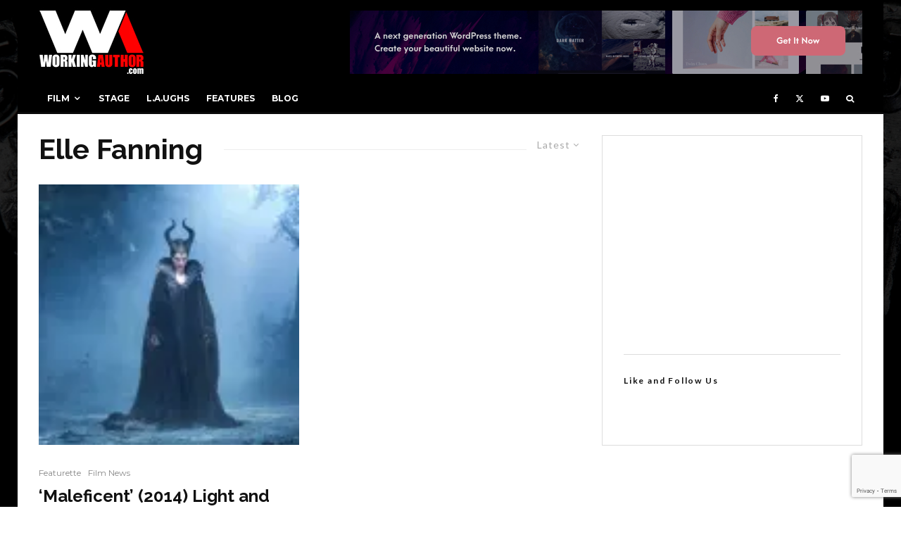

--- FILE ---
content_type: text/html; charset=UTF-8
request_url: https://workingauthor.com/tag/elle-fanning?filtered=latest
body_size: 21820
content:
<!DOCTYPE html>
<html lang="en-US">
<head>
	<meta charset="UTF-8">
			<meta name="viewport" content="width=device-width, initial-scale=1">
		<link rel="profile" href="http://gmpg.org/xfn/11">
		<meta name="theme-color" content="#ff1000">
	<meta name='robots' content='noindex, follow' />
	<style>img:is([sizes="auto" i], [sizes^="auto," i]) { contain-intrinsic-size: 3000px 1500px }</style>
	
	<!-- This site is optimized with the Yoast SEO plugin v26.3 - https://yoast.com/wordpress/plugins/seo/ -->
	<title>Elle Fanning Archives - Working Author</title>
	<meta property="og:locale" content="en_US" />
	<meta property="og:type" content="article" />
	<meta property="og:title" content="Elle Fanning Archives - Working Author" />
	<meta property="og:url" content="https://workingauthor.com/tag/elle-fanning" />
	<meta property="og:site_name" content="Working Author" />
	<meta name="twitter:card" content="summary_large_image" />
	<meta name="twitter:site" content="@workingauthor" />
	<script type="application/ld+json" class="yoast-schema-graph">{"@context":"https://schema.org","@graph":[{"@type":"CollectionPage","@id":"https://workingauthor.com/tag/elle-fanning","url":"https://workingauthor.com/tag/elle-fanning","name":"Elle Fanning Archives - Working Author","isPartOf":{"@id":"https://workingauthor.com/#website"},"primaryImageOfPage":{"@id":"https://workingauthor.com/tag/elle-fanning#primaryimage"},"image":{"@id":"https://workingauthor.com/tag/elle-fanning#primaryimage"},"thumbnailUrl":"https://i0.wp.com/workingauthor.com/wp-content/uploads/maleficent-2014-angelina-jolie-still.jpg?fit=936%2C624&ssl=1","breadcrumb":{"@id":"https://workingauthor.com/tag/elle-fanning#breadcrumb"},"inLanguage":"en-US"},{"@type":"ImageObject","inLanguage":"en-US","@id":"https://workingauthor.com/tag/elle-fanning#primaryimage","url":"https://i0.wp.com/workingauthor.com/wp-content/uploads/maleficent-2014-angelina-jolie-still.jpg?fit=936%2C624&ssl=1","contentUrl":"https://i0.wp.com/workingauthor.com/wp-content/uploads/maleficent-2014-angelina-jolie-still.jpg?fit=936%2C624&ssl=1","width":936,"height":624},{"@type":"BreadcrumbList","@id":"https://workingauthor.com/tag/elle-fanning#breadcrumb","itemListElement":[{"@type":"ListItem","position":1,"name":"Home","item":"https://workingauthor.com/"},{"@type":"ListItem","position":2,"name":"Elle Fanning"}]},{"@type":"WebSite","@id":"https://workingauthor.com/#website","url":"https://workingauthor.com/","name":"Working Author","description":"Writing Entertainment News &amp; Views","publisher":{"@id":"https://workingauthor.com/#organization"},"potentialAction":[{"@type":"SearchAction","target":{"@type":"EntryPoint","urlTemplate":"https://workingauthor.com/?s={search_term_string}"},"query-input":{"@type":"PropertyValueSpecification","valueRequired":true,"valueName":"search_term_string"}}],"inLanguage":"en-US"},{"@type":"Organization","@id":"https://workingauthor.com/#organization","name":"Working Author","url":"https://workingauthor.com/","logo":{"@type":"ImageObject","inLanguage":"en-US","@id":"https://workingauthor.com/#/schema/logo/image/","url":"https://i0.wp.com/workingauthor.com/wp-content/uploads/wa_logo_2014@2x.jpg?fit=300%2C200&ssl=1","contentUrl":"https://i0.wp.com/workingauthor.com/wp-content/uploads/wa_logo_2014@2x.jpg?fit=300%2C200&ssl=1","width":300,"height":200,"caption":"Working Author"},"image":{"@id":"https://workingauthor.com/#/schema/logo/image/"},"sameAs":["https://www.facebook.com/workingauthormagazine","https://x.com/workingauthor"]}]}</script>
	<!-- / Yoast SEO plugin. -->


<link rel='dns-prefetch' href='//www.google-analytics.com' />
<link rel='dns-prefetch' href='//secure.gravatar.com' />
<link rel='dns-prefetch' href='//stats.wp.com' />
<link rel='dns-prefetch' href='//fonts.googleapis.com' />
<link rel='dns-prefetch' href='//v0.wordpress.com' />
<link rel='dns-prefetch' href='//jetpack.wordpress.com' />
<link rel='dns-prefetch' href='//s0.wp.com' />
<link rel='dns-prefetch' href='//public-api.wordpress.com' />
<link rel='dns-prefetch' href='//0.gravatar.com' />
<link rel='dns-prefetch' href='//1.gravatar.com' />
<link rel='dns-prefetch' href='//2.gravatar.com' />
<link rel='dns-prefetch' href='//widgets.wp.com' />
<link rel='preconnect' href='//i0.wp.com' />
<link rel='preconnect' href='//c0.wp.com' />
<link rel="alternate" type="application/rss+xml" title="Working Author &raquo; Feed" href="https://workingauthor.com/feed" />
<link rel="alternate" type="application/rss+xml" title="Working Author &raquo; Comments Feed" href="https://workingauthor.com/comments/feed" />
<link rel="alternate" type="application/rss+xml" title="Working Author &raquo; Elle Fanning Tag Feed" href="https://workingauthor.com/tag/elle-fanning/feed" />
<script type="text/javascript">
/* <![CDATA[ */
window._wpemojiSettings = {"baseUrl":"https:\/\/s.w.org\/images\/core\/emoji\/16.0.1\/72x72\/","ext":".png","svgUrl":"https:\/\/s.w.org\/images\/core\/emoji\/16.0.1\/svg\/","svgExt":".svg","source":{"concatemoji":"https:\/\/workingauthor.com\/wp-includes\/js\/wp-emoji-release.min.js?ver=1427c933c3d02a4b9654b3ec1bc77154"}};
/*! This file is auto-generated */
!function(s,n){var o,i,e;function c(e){try{var t={supportTests:e,timestamp:(new Date).valueOf()};sessionStorage.setItem(o,JSON.stringify(t))}catch(e){}}function p(e,t,n){e.clearRect(0,0,e.canvas.width,e.canvas.height),e.fillText(t,0,0);var t=new Uint32Array(e.getImageData(0,0,e.canvas.width,e.canvas.height).data),a=(e.clearRect(0,0,e.canvas.width,e.canvas.height),e.fillText(n,0,0),new Uint32Array(e.getImageData(0,0,e.canvas.width,e.canvas.height).data));return t.every(function(e,t){return e===a[t]})}function u(e,t){e.clearRect(0,0,e.canvas.width,e.canvas.height),e.fillText(t,0,0);for(var n=e.getImageData(16,16,1,1),a=0;a<n.data.length;a++)if(0!==n.data[a])return!1;return!0}function f(e,t,n,a){switch(t){case"flag":return n(e,"\ud83c\udff3\ufe0f\u200d\u26a7\ufe0f","\ud83c\udff3\ufe0f\u200b\u26a7\ufe0f")?!1:!n(e,"\ud83c\udde8\ud83c\uddf6","\ud83c\udde8\u200b\ud83c\uddf6")&&!n(e,"\ud83c\udff4\udb40\udc67\udb40\udc62\udb40\udc65\udb40\udc6e\udb40\udc67\udb40\udc7f","\ud83c\udff4\u200b\udb40\udc67\u200b\udb40\udc62\u200b\udb40\udc65\u200b\udb40\udc6e\u200b\udb40\udc67\u200b\udb40\udc7f");case"emoji":return!a(e,"\ud83e\udedf")}return!1}function g(e,t,n,a){var r="undefined"!=typeof WorkerGlobalScope&&self instanceof WorkerGlobalScope?new OffscreenCanvas(300,150):s.createElement("canvas"),o=r.getContext("2d",{willReadFrequently:!0}),i=(o.textBaseline="top",o.font="600 32px Arial",{});return e.forEach(function(e){i[e]=t(o,e,n,a)}),i}function t(e){var t=s.createElement("script");t.src=e,t.defer=!0,s.head.appendChild(t)}"undefined"!=typeof Promise&&(o="wpEmojiSettingsSupports",i=["flag","emoji"],n.supports={everything:!0,everythingExceptFlag:!0},e=new Promise(function(e){s.addEventListener("DOMContentLoaded",e,{once:!0})}),new Promise(function(t){var n=function(){try{var e=JSON.parse(sessionStorage.getItem(o));if("object"==typeof e&&"number"==typeof e.timestamp&&(new Date).valueOf()<e.timestamp+604800&&"object"==typeof e.supportTests)return e.supportTests}catch(e){}return null}();if(!n){if("undefined"!=typeof Worker&&"undefined"!=typeof OffscreenCanvas&&"undefined"!=typeof URL&&URL.createObjectURL&&"undefined"!=typeof Blob)try{var e="postMessage("+g.toString()+"("+[JSON.stringify(i),f.toString(),p.toString(),u.toString()].join(",")+"));",a=new Blob([e],{type:"text/javascript"}),r=new Worker(URL.createObjectURL(a),{name:"wpTestEmojiSupports"});return void(r.onmessage=function(e){c(n=e.data),r.terminate(),t(n)})}catch(e){}c(n=g(i,f,p,u))}t(n)}).then(function(e){for(var t in e)n.supports[t]=e[t],n.supports.everything=n.supports.everything&&n.supports[t],"flag"!==t&&(n.supports.everythingExceptFlag=n.supports.everythingExceptFlag&&n.supports[t]);n.supports.everythingExceptFlag=n.supports.everythingExceptFlag&&!n.supports.flag,n.DOMReady=!1,n.readyCallback=function(){n.DOMReady=!0}}).then(function(){return e}).then(function(){var e;n.supports.everything||(n.readyCallback(),(e=n.source||{}).concatemoji?t(e.concatemoji):e.wpemoji&&e.twemoji&&(t(e.twemoji),t(e.wpemoji)))}))}((window,document),window._wpemojiSettings);
/* ]]> */
</script>
<style id='wp-emoji-styles-inline-css' type='text/css'>

	img.wp-smiley, img.emoji {
		display: inline !important;
		border: none !important;
		box-shadow: none !important;
		height: 1em !important;
		width: 1em !important;
		margin: 0 0.07em !important;
		vertical-align: -0.1em !important;
		background: none !important;
		padding: 0 !important;
	}
</style>
<link rel='stylesheet' id='wp-block-library-css' href='https://c0.wp.com/c/6.8.3/wp-includes/css/dist/block-library/style.min.css' type='text/css' media='all' />
<style id='classic-theme-styles-inline-css' type='text/css'>
/*! This file is auto-generated */
.wp-block-button__link{color:#fff;background-color:#32373c;border-radius:9999px;box-shadow:none;text-decoration:none;padding:calc(.667em + 2px) calc(1.333em + 2px);font-size:1.125em}.wp-block-file__button{background:#32373c;color:#fff;text-decoration:none}
</style>
<link rel='stylesheet' id='lets-info-up-block-css' href='https://workingauthor.com/wp-content/plugins/lets-info-up/frontend/css/style.min.css?ver=1.4.9' type='text/css' media='all' />
<link rel='stylesheet' id='mediaelement-css' href='https://c0.wp.com/c/6.8.3/wp-includes/js/mediaelement/mediaelementplayer-legacy.min.css' type='text/css' media='all' />
<link rel='stylesheet' id='wp-mediaelement-css' href='https://c0.wp.com/c/6.8.3/wp-includes/js/mediaelement/wp-mediaelement.min.css' type='text/css' media='all' />
<style id='jetpack-sharing-buttons-style-inline-css' type='text/css'>
.jetpack-sharing-buttons__services-list{display:flex;flex-direction:row;flex-wrap:wrap;gap:0;list-style-type:none;margin:5px;padding:0}.jetpack-sharing-buttons__services-list.has-small-icon-size{font-size:12px}.jetpack-sharing-buttons__services-list.has-normal-icon-size{font-size:16px}.jetpack-sharing-buttons__services-list.has-large-icon-size{font-size:24px}.jetpack-sharing-buttons__services-list.has-huge-icon-size{font-size:36px}@media print{.jetpack-sharing-buttons__services-list{display:none!important}}.editor-styles-wrapper .wp-block-jetpack-sharing-buttons{gap:0;padding-inline-start:0}ul.jetpack-sharing-buttons__services-list.has-background{padding:1.25em 2.375em}
</style>
<style id='global-styles-inline-css' type='text/css'>
:root{--wp--preset--aspect-ratio--square: 1;--wp--preset--aspect-ratio--4-3: 4/3;--wp--preset--aspect-ratio--3-4: 3/4;--wp--preset--aspect-ratio--3-2: 3/2;--wp--preset--aspect-ratio--2-3: 2/3;--wp--preset--aspect-ratio--16-9: 16/9;--wp--preset--aspect-ratio--9-16: 9/16;--wp--preset--color--black: #000000;--wp--preset--color--cyan-bluish-gray: #abb8c3;--wp--preset--color--white: #ffffff;--wp--preset--color--pale-pink: #f78da7;--wp--preset--color--vivid-red: #cf2e2e;--wp--preset--color--luminous-vivid-orange: #ff6900;--wp--preset--color--luminous-vivid-amber: #fcb900;--wp--preset--color--light-green-cyan: #7bdcb5;--wp--preset--color--vivid-green-cyan: #00d084;--wp--preset--color--pale-cyan-blue: #8ed1fc;--wp--preset--color--vivid-cyan-blue: #0693e3;--wp--preset--color--vivid-purple: #9b51e0;--wp--preset--gradient--vivid-cyan-blue-to-vivid-purple: linear-gradient(135deg,rgba(6,147,227,1) 0%,rgb(155,81,224) 100%);--wp--preset--gradient--light-green-cyan-to-vivid-green-cyan: linear-gradient(135deg,rgb(122,220,180) 0%,rgb(0,208,130) 100%);--wp--preset--gradient--luminous-vivid-amber-to-luminous-vivid-orange: linear-gradient(135deg,rgba(252,185,0,1) 0%,rgba(255,105,0,1) 100%);--wp--preset--gradient--luminous-vivid-orange-to-vivid-red: linear-gradient(135deg,rgba(255,105,0,1) 0%,rgb(207,46,46) 100%);--wp--preset--gradient--very-light-gray-to-cyan-bluish-gray: linear-gradient(135deg,rgb(238,238,238) 0%,rgb(169,184,195) 100%);--wp--preset--gradient--cool-to-warm-spectrum: linear-gradient(135deg,rgb(74,234,220) 0%,rgb(151,120,209) 20%,rgb(207,42,186) 40%,rgb(238,44,130) 60%,rgb(251,105,98) 80%,rgb(254,248,76) 100%);--wp--preset--gradient--blush-light-purple: linear-gradient(135deg,rgb(255,206,236) 0%,rgb(152,150,240) 100%);--wp--preset--gradient--blush-bordeaux: linear-gradient(135deg,rgb(254,205,165) 0%,rgb(254,45,45) 50%,rgb(107,0,62) 100%);--wp--preset--gradient--luminous-dusk: linear-gradient(135deg,rgb(255,203,112) 0%,rgb(199,81,192) 50%,rgb(65,88,208) 100%);--wp--preset--gradient--pale-ocean: linear-gradient(135deg,rgb(255,245,203) 0%,rgb(182,227,212) 50%,rgb(51,167,181) 100%);--wp--preset--gradient--electric-grass: linear-gradient(135deg,rgb(202,248,128) 0%,rgb(113,206,126) 100%);--wp--preset--gradient--midnight: linear-gradient(135deg,rgb(2,3,129) 0%,rgb(40,116,252) 100%);--wp--preset--font-size--small: 13px;--wp--preset--font-size--medium: 20px;--wp--preset--font-size--large: 36px;--wp--preset--font-size--x-large: 42px;--wp--preset--spacing--20: 0.44rem;--wp--preset--spacing--30: 0.67rem;--wp--preset--spacing--40: 1rem;--wp--preset--spacing--50: 1.5rem;--wp--preset--spacing--60: 2.25rem;--wp--preset--spacing--70: 3.38rem;--wp--preset--spacing--80: 5.06rem;--wp--preset--shadow--natural: 6px 6px 9px rgba(0, 0, 0, 0.2);--wp--preset--shadow--deep: 12px 12px 50px rgba(0, 0, 0, 0.4);--wp--preset--shadow--sharp: 6px 6px 0px rgba(0, 0, 0, 0.2);--wp--preset--shadow--outlined: 6px 6px 0px -3px rgba(255, 255, 255, 1), 6px 6px rgba(0, 0, 0, 1);--wp--preset--shadow--crisp: 6px 6px 0px rgba(0, 0, 0, 1);}:where(.is-layout-flex){gap: 0.5em;}:where(.is-layout-grid){gap: 0.5em;}body .is-layout-flex{display: flex;}.is-layout-flex{flex-wrap: wrap;align-items: center;}.is-layout-flex > :is(*, div){margin: 0;}body .is-layout-grid{display: grid;}.is-layout-grid > :is(*, div){margin: 0;}:where(.wp-block-columns.is-layout-flex){gap: 2em;}:where(.wp-block-columns.is-layout-grid){gap: 2em;}:where(.wp-block-post-template.is-layout-flex){gap: 1.25em;}:where(.wp-block-post-template.is-layout-grid){gap: 1.25em;}.has-black-color{color: var(--wp--preset--color--black) !important;}.has-cyan-bluish-gray-color{color: var(--wp--preset--color--cyan-bluish-gray) !important;}.has-white-color{color: var(--wp--preset--color--white) !important;}.has-pale-pink-color{color: var(--wp--preset--color--pale-pink) !important;}.has-vivid-red-color{color: var(--wp--preset--color--vivid-red) !important;}.has-luminous-vivid-orange-color{color: var(--wp--preset--color--luminous-vivid-orange) !important;}.has-luminous-vivid-amber-color{color: var(--wp--preset--color--luminous-vivid-amber) !important;}.has-light-green-cyan-color{color: var(--wp--preset--color--light-green-cyan) !important;}.has-vivid-green-cyan-color{color: var(--wp--preset--color--vivid-green-cyan) !important;}.has-pale-cyan-blue-color{color: var(--wp--preset--color--pale-cyan-blue) !important;}.has-vivid-cyan-blue-color{color: var(--wp--preset--color--vivid-cyan-blue) !important;}.has-vivid-purple-color{color: var(--wp--preset--color--vivid-purple) !important;}.has-black-background-color{background-color: var(--wp--preset--color--black) !important;}.has-cyan-bluish-gray-background-color{background-color: var(--wp--preset--color--cyan-bluish-gray) !important;}.has-white-background-color{background-color: var(--wp--preset--color--white) !important;}.has-pale-pink-background-color{background-color: var(--wp--preset--color--pale-pink) !important;}.has-vivid-red-background-color{background-color: var(--wp--preset--color--vivid-red) !important;}.has-luminous-vivid-orange-background-color{background-color: var(--wp--preset--color--luminous-vivid-orange) !important;}.has-luminous-vivid-amber-background-color{background-color: var(--wp--preset--color--luminous-vivid-amber) !important;}.has-light-green-cyan-background-color{background-color: var(--wp--preset--color--light-green-cyan) !important;}.has-vivid-green-cyan-background-color{background-color: var(--wp--preset--color--vivid-green-cyan) !important;}.has-pale-cyan-blue-background-color{background-color: var(--wp--preset--color--pale-cyan-blue) !important;}.has-vivid-cyan-blue-background-color{background-color: var(--wp--preset--color--vivid-cyan-blue) !important;}.has-vivid-purple-background-color{background-color: var(--wp--preset--color--vivid-purple) !important;}.has-black-border-color{border-color: var(--wp--preset--color--black) !important;}.has-cyan-bluish-gray-border-color{border-color: var(--wp--preset--color--cyan-bluish-gray) !important;}.has-white-border-color{border-color: var(--wp--preset--color--white) !important;}.has-pale-pink-border-color{border-color: var(--wp--preset--color--pale-pink) !important;}.has-vivid-red-border-color{border-color: var(--wp--preset--color--vivid-red) !important;}.has-luminous-vivid-orange-border-color{border-color: var(--wp--preset--color--luminous-vivid-orange) !important;}.has-luminous-vivid-amber-border-color{border-color: var(--wp--preset--color--luminous-vivid-amber) !important;}.has-light-green-cyan-border-color{border-color: var(--wp--preset--color--light-green-cyan) !important;}.has-vivid-green-cyan-border-color{border-color: var(--wp--preset--color--vivid-green-cyan) !important;}.has-pale-cyan-blue-border-color{border-color: var(--wp--preset--color--pale-cyan-blue) !important;}.has-vivid-cyan-blue-border-color{border-color: var(--wp--preset--color--vivid-cyan-blue) !important;}.has-vivid-purple-border-color{border-color: var(--wp--preset--color--vivid-purple) !important;}.has-vivid-cyan-blue-to-vivid-purple-gradient-background{background: var(--wp--preset--gradient--vivid-cyan-blue-to-vivid-purple) !important;}.has-light-green-cyan-to-vivid-green-cyan-gradient-background{background: var(--wp--preset--gradient--light-green-cyan-to-vivid-green-cyan) !important;}.has-luminous-vivid-amber-to-luminous-vivid-orange-gradient-background{background: var(--wp--preset--gradient--luminous-vivid-amber-to-luminous-vivid-orange) !important;}.has-luminous-vivid-orange-to-vivid-red-gradient-background{background: var(--wp--preset--gradient--luminous-vivid-orange-to-vivid-red) !important;}.has-very-light-gray-to-cyan-bluish-gray-gradient-background{background: var(--wp--preset--gradient--very-light-gray-to-cyan-bluish-gray) !important;}.has-cool-to-warm-spectrum-gradient-background{background: var(--wp--preset--gradient--cool-to-warm-spectrum) !important;}.has-blush-light-purple-gradient-background{background: var(--wp--preset--gradient--blush-light-purple) !important;}.has-blush-bordeaux-gradient-background{background: var(--wp--preset--gradient--blush-bordeaux) !important;}.has-luminous-dusk-gradient-background{background: var(--wp--preset--gradient--luminous-dusk) !important;}.has-pale-ocean-gradient-background{background: var(--wp--preset--gradient--pale-ocean) !important;}.has-electric-grass-gradient-background{background: var(--wp--preset--gradient--electric-grass) !important;}.has-midnight-gradient-background{background: var(--wp--preset--gradient--midnight) !important;}.has-small-font-size{font-size: var(--wp--preset--font-size--small) !important;}.has-medium-font-size{font-size: var(--wp--preset--font-size--medium) !important;}.has-large-font-size{font-size: var(--wp--preset--font-size--large) !important;}.has-x-large-font-size{font-size: var(--wp--preset--font-size--x-large) !important;}
:where(.wp-block-post-template.is-layout-flex){gap: 1.25em;}:where(.wp-block-post-template.is-layout-grid){gap: 1.25em;}
:where(.wp-block-columns.is-layout-flex){gap: 2em;}:where(.wp-block-columns.is-layout-grid){gap: 2em;}
:root :where(.wp-block-pullquote){font-size: 1.5em;line-height: 1.6;}
</style>
<link rel='stylesheet' id='lets-review-api-css' href='https://workingauthor.com/wp-content/plugins/lets-review/assets/css/style-api.min.css?ver=3.4.3' type='text/css' media='all' />
<link rel='stylesheet' id='font-awesome-css' href='https://workingauthor.com/wp-content/plugins/lets-review/assets/fonts/fontawesome/css/fontawesome.min.css?ver=3.4.3' type='text/css' media='all' />
<link rel='stylesheet' id='font-awesome-regular-css' href='https://workingauthor.com/wp-content/plugins/lets-review/assets/fonts/fontawesome/css/regular.min.css?ver=3.4.3' type='text/css' media='all' />
<link rel='stylesheet' id='font-awesome-solid-css' href='https://workingauthor.com/wp-content/plugins/lets-review/assets/fonts/fontawesome/css/solid.min.css?ver=3.4.3' type='text/css' media='all' />
<link rel='stylesheet' id='lets-live-blog-css' href='https://workingauthor.com/wp-content/plugins/lets-live-blog/frontend/css/style.min.css?ver=1.2.2' type='text/css' media='all' />
<link rel='stylesheet' id='lets-live-blog-icons-css' href='https://workingauthor.com/wp-content/plugins/lets-live-blog/frontend/css/fonts/style.css?ver=1.2.2' type='text/css' media='all' />
<link rel='stylesheet' id='zeen-style-css' href='https://workingauthor.com/wp-content/themes/zeen/assets/css/style.min.css?ver=1762288839' type='text/css' media='all' />
<style id='zeen-style-inline-css' type='text/css'>
.content-bg, .block-skin-5:not(.skin-inner), .block-skin-5.skin-inner > .tipi-row-inner-style, .article-layout-skin-1.title-cut-bl .hero-wrap .meta:before, .article-layout-skin-1.title-cut-bc .hero-wrap .meta:before, .article-layout-skin-1.title-cut-bl .hero-wrap .share-it:before, .article-layout-skin-1.title-cut-bc .hero-wrap .share-it:before, .standard-archive .page-header, .skin-dark .flickity-viewport, .zeen__var__options label { background: #ffffff;}a.zeen-pin-it{position: absolute}.background.mask {background-color: transparent}.side-author__wrap .mask a {display:inline-block;height:70px}.timed-pup,.modal-wrap {position:fixed;visibility:hidden}.to-top__fixed .to-top a{background-color:#000000; color: #fff}#block-wrap-2418 .tipi-row-inner-style{ ;}.site-inner { background-color: #000000; }.splitter svg g { fill: #000000; }.site-inner { background-image: url( http://workingauthor.com/wp-content/uploads/WA-Transition.jpg ); }.inline-post .block article .title { font-size: 20px;}.fontfam-1 { font-family: 'Raleway',sans-serif!important;}input,input[type="number"],.body-f1, .quotes-f1 blockquote, .quotes-f1 q, .by-f1 .byline, .sub-f1 .subtitle, .wh-f1 .widget-title, .headings-f1 h1, .headings-f1 h2, .headings-f1 h3, .headings-f1 h4, .headings-f1 h5, .headings-f1 h6, .font-1, div.jvectormap-tip {font-family:'Raleway',sans-serif;font-weight: 700;font-style: normal;}.fontfam-2 { font-family:'Lato',sans-serif!important; }input[type=submit], button, .tipi-button,.button,.wpcf7-submit,.button__back__home,.body-f2, .quotes-f2 blockquote, .quotes-f2 q, .by-f2 .byline, .sub-f2 .subtitle, .wh-f2 .widget-title, .headings-f2 h1, .headings-f2 h2, .headings-f2 h3, .headings-f2 h4, .headings-f2 h5, .headings-f2 h6, .font-2 {font-family:'Lato',sans-serif;font-weight: 400;font-style: normal;}.fontfam-3 { font-family:'Montserrat',sans-serif!important;}.body-f3, .quotes-f3 blockquote, .quotes-f3 q, .by-f3 .byline, .sub-f3 .subtitle, .wh-f3 .widget-title, .headings-f3 h1, .headings-f3 h2, .headings-f3 h3, .headings-f3 h4, .headings-f3 h5, .headings-f3 h6, .font-3 {font-family:'Montserrat',sans-serif;font-style: normal;font-weight: 400;}.tipi-row, .tipi-builder-on .contents-wrap > p { max-width: 1230px ; }.slider-columns--3 article { width: 360px }.slider-columns--2 article { width: 555px }.slider-columns--4 article { width: 262.5px }.single .site-content .tipi-row { max-width: 1230px ; }.single-product .site-content .tipi-row { max-width: 1230px ; }.date--secondary { color: #ff0000; }.date--main { color: #f8d92f; }.global-accent-border { border-color: #ff1000; }.trending-accent-border { border-color: #ff0000; }.trending-accent-bg { border-color: #ff0000; }.wpcf7-submit, .tipi-button.block-loader { background: #18181e; }.wpcf7-submit:hover, .tipi-button.block-loader:hover { background: #111; }.tipi-button.block-loader { color: #fff!important; }.wpcf7-submit { background: #18181e; }.wpcf7-submit:hover { background: #111; }.global-accent-bg, .icon-base-2:hover .icon-bg, #progress { background-color: #ff1000; }.global-accent-text, .mm-submenu-2 .mm-51 .menu-wrap > .sub-menu > li > a { color: #ff1000; }body { color:#444;}.excerpt { color:#444;}.mode--alt--b .excerpt, .block-skin-2 .excerpt, .block-skin-2 .preview-classic .custom-button__fill-2 { color:#888!important;}.read-more-wrap { color:#767676;}.logo-fallback a { color:#000!important;}.site-mob-header .logo-fallback a { color:#000!important;}blockquote:not(.comment-excerpt) { color:#111;}.mode--alt--b blockquote:not(.comment-excerpt), .mode--alt--b .block-skin-0.block-wrap-quote .block-wrap-quote blockquote:not(.comment-excerpt), .mode--alt--b .block-skin-0.block-wrap-quote .block-wrap-quote blockquote:not(.comment-excerpt) span { color:#fff!important;}.byline, .byline a { color:#888;}.mode--alt--b .block-wrap-classic .byline, .mode--alt--b .block-wrap-classic .byline a, .mode--alt--b .block-wrap-thumbnail .byline, .mode--alt--b .block-wrap-thumbnail .byline a, .block-skin-2 .byline a, .block-skin-2 .byline { color:#888;}.preview-classic .meta .title, .preview-thumbnail .meta .title,.preview-56 .meta .title{ color:#111;}h1, h2, h3, h4, h5, h6, .block-title { color:#111;}.sidebar-widget  .widget-title { color:#111!important;}.link-color-wrap a, .woocommerce-Tabs-panel--description a { color: #ff0800; }.mode--alt--b .link-color-wrap a, .mode--alt--b .woocommerce-Tabs-panel--description a { color: #888; }.copyright, .site-footer .bg-area-inner .copyright a { color: #8e8e8e; }.link-color-wrap a:hover { color: #b70000; }.mode--alt--b .link-color-wrap a:hover { color: #555; }body{line-height:1.66}input[type=submit], button, .tipi-button,.button,.wpcf7-submit,.button__back__home{letter-spacing:0.03em}.sub-menu a:not(.tipi-button){letter-spacing:0.1em}.widget-title{letter-spacing:0.15em}html, body{font-size:15px}.byline{font-size:12px}input[type=submit], button, .tipi-button,.button,.wpcf7-submit,.button__back__home{font-size:11px}.excerpt{font-size:15px}.logo-fallback, .secondary-wrap .logo-fallback a{font-size:22px}.logo span{font-size:12px}.breadcrumbs{font-size:10px}.hero-meta.tipi-s-typo .title{font-size:20px}.hero-meta.tipi-s-typo .subtitle{font-size:15px}.hero-meta.tipi-m-typo .title{font-size:20px}.hero-meta.tipi-m-typo .subtitle{font-size:15px}.hero-meta.tipi-xl-typo .title{font-size:20px}.hero-meta.tipi-xl-typo .subtitle{font-size:15px}.block-html-content h1, .single-content .entry-content h1{font-size:20px}.block-html-content h2, .single-content .entry-content h2{font-size:20px}.block-html-content h3, .single-content .entry-content h3{font-size:20px}.block-html-content h4, .single-content .entry-content h4{font-size:20px}.block-html-content h5, .single-content .entry-content h5{font-size:18px}.footer-block-links{font-size:8px}blockquote, q{font-size:20px}.site-footer .copyright{font-size:12px}.footer-navigation{font-size:12px}.site-footer .menu-icons{font-size:12px}.block-title, .page-title{font-size:24px}.block-subtitle{font-size:18px}.block-col-self .preview-2 .title{font-size:22px}.block-wrap-classic .tipi-m-typo .title-wrap .title{font-size:22px}.tipi-s-typo .title, .ppl-s-3 .tipi-s-typo .title, .zeen-col--wide .ppl-s-3 .tipi-s-typo .title, .preview-1 .title, .preview-21:not(.tipi-xs-typo) .title{font-size:22px}.tipi-xs-typo .title, .tipi-basket-wrap .basket-item .title{font-size:15px}.meta .read-more-wrap{font-size:11px}.widget-title{font-size:12px}.split-1:not(.preview-thumbnail) .mask{-webkit-flex: 0 0 calc( 34% - 15px);
					-ms-flex: 0 0 calc( 34% - 15px);
					flex: 0 0 calc( 34% - 15px);
					width: calc( 34% - 15px);}.preview-thumbnail .mask{-webkit-flex: 0 0 65px;
					-ms-flex: 0 0 65px;
					flex: 0 0 65px;
					width: 65px;}.footer-lower-area{padding-top:40px}.footer-lower-area{padding-bottom:40px}.footer-upper-area{padding-bottom:40px}.footer-upper-area{padding-top:40px}.footer-widget-wrap{padding-bottom:40px}.footer-widget-wrap{padding-top:40px}.tipi-button-cta-header{font-size:12px}.tipi-button.block-loader, .wpcf7-submit, .mc4wp-form-fields button { font-weight: 700;}.main-navigation .horizontal-menu, .main-navigation .menu-item, .main-navigation .menu-icon .menu-icon--text,  .main-navigation .tipi-i-search span { font-weight: 700;}.secondary-wrap .menu-secondary li, .secondary-wrap .menu-item, .secondary-wrap .menu-icon .menu-icon--text {font-weight: 700;}.footer-lower-area, .footer-lower-area .menu-item, .footer-lower-area .menu-icon span {font-weight: 700;}.widget-title {font-weight: 700!important;}input[type=submit], button, .tipi-button,.button,.wpcf7-submit,.button__back__home{ text-transform: uppercase; }.entry-title{ text-transform: none; }.logo-fallback{ text-transform: none; }.block-wrap-slider .title-wrap .title{ text-transform: none; }.block-wrap-grid .title-wrap .title, .tile-design-4 .meta .title-wrap .title{ text-transform: none; }.block-wrap-classic .title-wrap .title{ text-transform: none; }.block-title{ text-transform: none; }.meta .excerpt .read-more{ text-transform: uppercase; }.preview-grid .read-more{ text-transform: uppercase; }.block-subtitle{ text-transform: none; }.byline{ text-transform: none; }.widget-title{ text-transform: none; }.main-navigation .menu-item, .main-navigation .menu-icon .menu-icon--text{ text-transform: uppercase; }.secondary-navigation, .secondary-wrap .menu-icon .menu-icon--text{ text-transform: uppercase; }.footer-lower-area .menu-item, .footer-lower-area .menu-icon span{ text-transform: uppercase; }.sub-menu a:not(.tipi-button){ text-transform: none; }.site-mob-header .menu-item, .site-mob-header .menu-icon span{ text-transform: uppercase; }.single-content .entry-content h1, .single-content .entry-content h2, .single-content .entry-content h3, .single-content .entry-content h4, .single-content .entry-content h5, .single-content .entry-content h6, .meta__full h1, .meta__full h2, .meta__full h3, .meta__full h4, .meta__full h5, .bbp__thread__title{ text-transform: none; }.mm-submenu-2 .mm-11 .menu-wrap > *, .mm-submenu-2 .mm-31 .menu-wrap > *, .mm-submenu-2 .mm-21 .menu-wrap > *, .mm-submenu-2 .mm-51 .menu-wrap > *  { border-top: 3px solid transparent; }.separation-border { margin-bottom: 30px; }.load-more-wrap-1 { padding-top: 30px; }.block-wrap-classic .inf-spacer + .block:not(.block-62) { margin-top: 30px; }.block-title-wrap-style .block-title:after, .block-title-wrap-style .block-title:before { border-top: 1px #eee solid;}.separation-border-v { background: #eee;}.separation-border-v { height: calc( 100% -  30px - 1px); }@media only screen and (max-width: 480px) {.separation-border { margin-bottom: 30px;}}.sidebar-wrap .sidebar { padding-right: 30px; padding-left: 30px; padding-top:0px; padding-bottom:0px; }.sidebar-left .sidebar-wrap .sidebar { padding-right: 30px; padding-left: 30px; }@media only screen and (min-width: 481px) {}@media only screen and (max-width: 859px) {.mobile__design--side .mask {
		width: calc( 34% - 15px);
	}}@media only screen and (min-width: 860px) {input[type=submit], button, .tipi-button,.button,.wpcf7-submit,.button__back__home{letter-spacing:0.09em}.hero-meta.tipi-s-typo .title{font-size:30px}.hero-meta.tipi-s-typo .subtitle{font-size:18px}.hero-meta.tipi-m-typo .title{font-size:30px}.hero-meta.tipi-m-typo .subtitle{font-size:18px}.hero-meta.tipi-xl-typo .title{font-size:30px}.hero-meta.tipi-xl-typo .subtitle{font-size:18px}.block-html-content h1, .single-content .entry-content h1{font-size:30px}.block-html-content h2, .single-content .entry-content h2{font-size:30px}.block-html-content h3, .single-content .entry-content h3{font-size:24px}.block-html-content h4, .single-content .entry-content h4{font-size:24px}blockquote, q{font-size:25px}.main-navigation, .main-navigation .menu-icon--text{font-size:12px}.sub-menu a:not(.tipi-button){font-size:12px}.main-navigation .menu-icon, .main-navigation .trending-icon-solo{font-size:12px}.secondary-wrap-v .standard-drop>a,.secondary-wrap, .secondary-wrap a, .secondary-wrap .menu-icon--text{font-size:11px}.secondary-wrap .menu-icon, .secondary-wrap .menu-icon a, .secondary-wrap .trending-icon-solo{font-size:13px}.layout-side-info .details{width:130px;float:left}.title-contrast .hero-wrap { height: calc( 100vh - 110px ); }.block-col-self .block-71 .tipi-s-typo .title { font-size: 18px; }.zeen-col--narrow .block-wrap-classic .tipi-m-typo .title-wrap .title { font-size: 18px; }.mode--alt--b .footer-widget-area:not(.footer-widget-area-1) + .footer-lower-area { border-top:1px #333333 solid ; }.footer-widget-wrap { border-right:1px #333333 solid ; }.footer-widget-wrap .widget_search form, .footer-widget-wrap select { border-color:#333333; }.footer-widget-wrap .zeen-widget { border-bottom:1px #333333 solid ; }.footer-widget-wrap .zeen-widget .preview-thumbnail { border-bottom-color: #333333;}.secondary-wrap .menu-padding, .secondary-wrap .ul-padding > li > a {
			padding-top: 10px;
			padding-bottom: 10px;
		}}@media only screen and (min-width: 1240px) {.hero-l .single-content {padding-top: 45px}.align-fs .contents-wrap .video-wrap, .align-fs-center .aligncenter.size-full, .align-fs-center .wp-caption.aligncenter .size-full, .align-fs-center .tiled-gallery, .align-fs .alignwide { width: 1170px; }.align-fs .contents-wrap .video-wrap { height: 658px; }.has-bg .align-fs .contents-wrap .video-wrap, .has-bg .align-fs .alignwide, .has-bg .align-fs-center .aligncenter.size-full, .has-bg .align-fs-center .wp-caption.aligncenter .size-full, .has-bg .align-fs-center .tiled-gallery { width: 1230px; }.has-bg .align-fs .contents-wrap .video-wrap { height: 691px; }.logo-fallback, .secondary-wrap .logo-fallback a{font-size:30px}.hero-meta.tipi-s-typo .title{font-size:36px}.hero-meta.tipi-m-typo .title{font-size:44px}.hero-meta.tipi-xl-typo .title{font-size:50px}.block-html-content h1, .single-content .entry-content h1{font-size:44px}.block-html-content h2, .single-content .entry-content h2{font-size:40px}.block-html-content h3, .single-content .entry-content h3{font-size:30px}.block-html-content h4, .single-content .entry-content h4{font-size:20px}.block-title, .page-title{font-size:40px}.block-subtitle{font-size:20px}.block-col-self .preview-2 .title{font-size:36px}.block-wrap-classic .tipi-m-typo .title-wrap .title{font-size:30px}.tipi-s-typo .title, .ppl-s-3 .tipi-s-typo .title, .zeen-col--wide .ppl-s-3 .tipi-s-typo .title, .preview-1 .title, .preview-21:not(.tipi-xs-typo) .title{font-size:24px}.split-1:not(.preview-thumbnail) .mask{-webkit-flex: 0 0 calc( 50% - 15px);
					-ms-flex: 0 0 calc( 50% - 15px);
					flex: 0 0 calc( 50% - 15px);
					width: calc( 50% - 15px);}.footer-lower-area{padding-top:90px}.footer-lower-area{padding-bottom:90px}.footer-upper-area{padding-bottom:50px}.footer-upper-area{padding-top:50px}.footer-widget-wrap{padding-bottom:50px}.footer-widget-wrap{padding-top:50px}}.main-menu-bar-color-1 .current-menu-item > a, .main-menu-bar-color-1 .menu-main-menu > .dropper.active:not(.current-menu-item) > a { background-color: #111;}.site-header a { color: #ffffff; }.site-skin-3.content-subscribe, .site-skin-3.content-subscribe .subtitle, .site-skin-3.content-subscribe input, .site-skin-3.content-subscribe h2 { color: #fff; } .site-skin-3.content-subscribe input[type="email"] { border-color: #fff; }.footer-widget-wrap .widget_search form { border-color:#333; }.sidebar-wrap .sidebar { border:1px #ddd solid ; }.content-area .zeen-widget { border: 0 #ddd solid ; border-width: 0 0 1px 0; }.content-area .zeen-widget { padding:30px 0px 30px; }.grid-image-1 .mask-overlay { background-color: #1a1d1e ; }.with-fi.preview-grid,.with-fi.preview-grid .byline,.with-fi.preview-grid .subtitle, .with-fi.preview-grid a { color: #fff; }.preview-grid .mask-overlay { opacity: 0.2 ; }@media (pointer: fine) {.preview-grid:hover .mask-overlay { opacity: 0.6 ; }}.slider-image-1 .mask-overlay { background-color: #1a1d1e ; }.with-fi.preview-slider-overlay,.with-fi.preview-slider-overlay .byline,.with-fi.preview-slider-overlay .subtitle, .with-fi.preview-slider-overlay a { color: #fff; }.preview-slider-overlay .mask-overlay { opacity: 0.2 ; }@media (pointer: fine) {.preview-slider-overlay:hover .mask-overlay { opacity: 0.6 ; }}.site-footer .footer-widget-bg-area, .site-footer .footer-widget-bg-area .woo-product-rating span, .site-footer .footer-widget-bg-area .stack-design-3 .meta { background-color: #272727; }.site-footer .footer-widget-bg-area .background { background-image: none; opacity: 1; }.site-footer .footer-widget-bg-area .block-skin-0 .tipi-arrow { color:#dddede; border-color:#dddede; }.site-footer .footer-widget-bg-area .block-skin-0 .tipi-arrow i:after{ background:#dddede; }.site-footer .footer-widget-bg-area,.site-footer .footer-widget-bg-area .byline,.site-footer .footer-widget-bg-area a,.site-footer .footer-widget-bg-area .widget_search form *,.site-footer .footer-widget-bg-area h3,.site-footer .footer-widget-bg-area .widget-title { color:#dddede; }.site-footer .footer-widget-bg-area .tipi-spin.tipi-row-inner-style:before { border-color:#dddede; }.site-header .bg-area, .site-header .bg-area .woo-product-rating span, .site-header .bg-area .stack-design-3 .meta { background-color: #000000; }.site-header .bg-area .background { background-image: none; opacity: 1; }.site-mob-header .bg-area, .site-mob-header .bg-area .woo-product-rating span, .site-mob-header .bg-area .stack-design-3 .meta { background-color: #000000; }.site-mob-header .bg-area .background { background-image: none; opacity: 1; }.site-mob-header .bg-area .tipi-i-menu-mob, .site-mob-menu-a-4.mob-open .tipi-i-menu-mob:before, .site-mob-menu-a-4.mob-open .tipi-i-menu-mob:after { background:#fff; }.site-mob-header .bg-area,.site-mob-header .bg-area .byline,.site-mob-header .bg-area a,.site-mob-header .bg-area .widget_search form *,.site-mob-header .bg-area h3,.site-mob-header .bg-area .widget-title { color:#fff; }.site-mob-header .bg-area .tipi-spin.tipi-row-inner-style:before { border-color:#fff; }.main-navigation, .main-navigation .menu-icon--text { color: #ffffff; }.main-navigation .horizontal-menu>li>a { padding-left: 12px; padding-right: 12px; }.main-navigation .menu-bg-area { background-color: #000000; }.main-navigation-border { border-bottom:3px #0a0a0a solid ; }.main-navigation-border .drop-search { border-top:3px #0a0a0a solid ; }#progress {bottom: 0;height: 3px; }.sticky-menu-2:not(.active) #progress  { bottom: -3px;  }.main-navigation .horizontal-menu .drop, .main-navigation .horizontal-menu > li > a, .date--main {
			padding-top: 10px;
			padding-bottom: 10px;
		}.site-mob-header .menu-icon { font-size: 13px; }.secondary-wrap-v .standard-drop>a,.secondary-wrap, .secondary-wrap a, .secondary-wrap .menu-icon--text { color: #fff; }.secondary-wrap .menu-secondary > li > a, .secondary-icons li > a { padding-left: 7px; padding-right: 7px; }.mc4wp-form-fields input[type=submit], .mc4wp-form-fields button, #subscribe-submit input[type=submit], .subscribe-wrap input[type=submit] {color: #fff;background-color: #121212;}.site-mob-header:not(.site-mob-header-11) .header-padding .logo-main-wrap, .site-mob-header:not(.site-mob-header-11) .header-padding .icons-wrap a, .site-mob-header-11 .header-padding {
		padding-top: 10px;
		padding-bottom: 10px;
	}.site-header .header-padding {
		padding-top:10px;
		padding-bottom:10px;
	}@media only screen and (min-width: 860px){.tipi-m-0 {display: none}}
</style>
<link rel='stylesheet' id='zeen-child-style-css' href='https://workingauthor.com/wp-content/themes/zeen-child/style.css?ver=1427c933c3d02a4b9654b3ec1bc77154' type='text/css' media='all' />
<link crossorigin="anonymous" rel='stylesheet' id='zeen-fonts-css' href='https://fonts.googleapis.com/css?family=Raleway%3A700%2Citalic%2C400%7CLato%3A400%2C700%7CMontserrat%3A400%2C700&#038;subset=latin&#038;display=swap' type='text/css' media='all' />
<link rel='stylesheet' id='photoswipe-css' href='https://workingauthor.com/wp-content/themes/zeen/assets/css/photoswipe.min.css?ver=4.1.3' type='text/css' media='all' />
<link rel='stylesheet' id='login-with-ajax-css' href='https://workingauthor.com/wp-content/plugins/login-with-ajax/templates/widget.css?ver=4.5.1' type='text/css' media='all' />
<script type="text/javascript" src="https://c0.wp.com/c/6.8.3/wp-includes/js/jquery/jquery.min.js" id="jquery-core-js"></script>
<script type="text/javascript" src="https://c0.wp.com/c/6.8.3/wp-includes/js/jquery/jquery-migrate.min.js" id="jquery-migrate-js"></script>
<script type="text/javascript" id="login-with-ajax-js-extra">
/* <![CDATA[ */
var LWA = {"ajaxurl":"https:\/\/workingauthor.com\/wp-admin\/admin-ajax.php","off":""};
/* ]]> */
</script>
<script type="text/javascript" src="https://workingauthor.com/wp-content/themes/zeen/plugins/login-with-ajax/login-with-ajax.js?ver=4.5.1" id="login-with-ajax-js"></script>
<script type="text/javascript" src="https://workingauthor.com/wp-content/plugins/login-with-ajax/ajaxify/ajaxify.min.js?ver=4.5.1" id="login-with-ajax-ajaxify-js"></script>
<link rel="https://api.w.org/" href="https://workingauthor.com/wp-json/" /><link rel="alternate" title="JSON" type="application/json" href="https://workingauthor.com/wp-json/wp/v2/tags/2418" /><link rel="EditURI" type="application/rsd+xml" title="RSD" href="https://workingauthor.com/xmlrpc.php?rsd" />

	<style>img#wpstats{display:none}</style>
			<!-- Google Analytics -->
	<script>
	window.ga=window.ga||function(){(ga.q=ga.q||[]).push(arguments)};ga.l=+new Date;
	ga('create', 'UA-138225425-1', 'auto');
	ga('send', 'pageview');
			ga('set', 'anonymizeIp', true);
		</script>
	<!-- End Google Analytics -->
	<link rel="preload" type="font/woff2" as="font" href="https://workingauthor.com/wp-content/themes/zeen/assets/css/tipi/tipi.woff2?9oa0lg" crossorigin="anonymous"><link rel="dns-prefetch" href="//fonts.googleapis.com"><link rel="preconnect" href="https://fonts.gstatic.com/" crossorigin="anonymous"><!-- There is no amphtml version available for this URL. --><link rel="icon" href="https://i0.wp.com/workingauthor.com/wp-content/uploads/cropped-fav_icon_lrg.jpg?fit=32%2C32&#038;ssl=1" sizes="32x32" />
<link rel="icon" href="https://i0.wp.com/workingauthor.com/wp-content/uploads/cropped-fav_icon_lrg.jpg?fit=192%2C192&#038;ssl=1" sizes="192x192" />
<link rel="apple-touch-icon" href="https://i0.wp.com/workingauthor.com/wp-content/uploads/cropped-fav_icon_lrg.jpg?fit=180%2C180&#038;ssl=1" />
<meta name="msapplication-TileImage" content="https://i0.wp.com/workingauthor.com/wp-content/uploads/cropped-fav_icon_lrg.jpg?fit=270%2C270&#038;ssl=1" />
		<style type="text/css" id="wp-custom-css">
			.has-drop-cap::first-letter {color:#ff0000;}

@media only screen and (min-width: 1020px) {
.hero-with-content-wrap h1 {
    font-size: 30px;
}
}

.hero-with-content-related .videos-mini-wrap .with-fi .media-icon {
    left: 0; 
    top: auto;
    margin: 0;
    bottom: 0;
}
.hero-with-content-related .videos-mini-wrap .with-fi .media-icon .icon-bg { border-radius: 0; }

.videos-mini-wrap article .title a { white-space: normal; }		</style>
		</head>
<body class="archive tag tag-elle-fanning tag-2418 wp-theme-zeen wp-child-theme-zeen-child headings-f1 body-f2 sub-f1 quotes-f1 by-f3 wh-f2 block-titles-big block-titles-mid-1 menu-no-color-hover grids-spacing-0 mob-fi-tall modal-skin-2 excerpt-mob-off skin-light read-more-fade footer-widgets-text-white site-mob-menu-a-4 site-mob-menu-1 mm-submenu-1 main-menu-logo-1 body-header-style-7 bg-img-1 has-bg byline-font-2">
		<div id="page" class="site">
		<div id="mob-line" class="tipi-m-0"></div><header id="mobhead" class="site-header-block site-mob-header tipi-m-0 site-mob-header-1 site-mob-menu-1 sticky-menu-mob sticky-menu-3 sticky-menu site-skin-3 site-img-1"><div class="bg-area header-padding tipi-row tipi-vertical-c">
	<ul class="menu-left icons-wrap tipi-vertical-c">
				<li class="menu-icon menu-icon-style-1 menu-icon-search"><a href="#" class="tipi-i-search modal-tr tipi-tip tipi-tip-move" data-title="Search" data-type="search"></a></li>
				
	
			
				
	
		</ul>
	<div class="logo-main-wrap logo-mob-wrap">
		<div class="logo logo-mobile"><a href="https://workingauthor.com" data-pin-nopin="true"><span class="logo-img"><img src="https://workingauthor.com/wp-content/uploads/wa-nav-logo.png" alt="" srcset="https://workingauthor.com/wp-content/uploads/wa-nav-logo@2x.png 2x" width="149" height="20"></span></a></div>	</div>
	<ul class="menu-right icons-wrap tipi-vertical-c">
		
				
	
			
				
	
			
				
			<li class="menu-icon menu-icon-mobile-slide"><a href="#" class="mob-tr-open" data-target="slide-menu"><i class="tipi-i-menu-mob" aria-hidden="true"></i></a></li>
	
		</ul>
	<div class="background mask"></div></div>
</header><!-- .site-mob-header -->		<div class="site-inner">
			<header id="masthead" class="site-header-block site-header clearfix site-header-7 header-width-3 header-skin-3 site-img-1 mm-ani-1 mm-skin-2 main-menu-skin-3 main-menu-width-3 main-menu-bar-color-2 dt-header-da logo-only-when-stuck tipi-row main-menu-l" data-pt-diff="0" data-pb-diff="0"><div class="bg-area">
	<div class="logo-main-wrap-l logo-main-wrap header-padding tipi-vertical-c"><div class="logo logo-main"><a href="https://workingauthor.com" data-pin-nopin="true"><span class="logo-img"><img src="https://workingauthor.com/wp-content/uploads/wa_logo_2014.jpg" alt="" srcset="https://workingauthor.com/wp-content/uploads/wa_logo_2014@2x.jpg 2x" width="150" height="100"></span></a></div><div class="block-da-1 block-da block-da-header tipi-flex-right clearfix"><a href="https://themeforest.net/item/zeen-next-generation-magazine-wordpress-theme/22709856" class="tipi-xs-0"><img src="http://workingauthor.com/wp-content/uploads/zeen-728_124.jpg" srcset="http://workingauthor.com/wp-content/uploads/zeen-728@2x_403.jpg 2x"></a></div></div>
	<div class="background mask"></div></div>
</header><!-- .site-header --><div id="header-line"></div><nav id="site-navigation" class="main-navigation main-navigation-1 tipi-xs-0 clearfix logo-only-when-stuck tipi-row main-menu-skin-3 main-menu-width-3 main-menu-bar-color-2 mm-skin-2 mm-submenu-1 mm-ani-1 main-menu-l sticky-menu-dt sticky-menu sticky-menu-3">	<div class="main-navigation-border menu-bg-area">
		<div class="nav-grid clearfix tipi-row">
			<div class="tipi-flex sticky-part sticky-p1">
				<div class="logo-menu-wrap tipi-vertical-c"><div class="logo logo-main-menu"><a href="https://workingauthor.com" data-pin-nopin="true"><span class="logo-img"><img src="https://workingauthor.com/wp-content/uploads/wa-nav-logo.png" alt="" srcset="https://workingauthor.com/wp-content/uploads/wa-nav-logo@2x.png 2x" width="149" height="20"></span></a></div></div>				<ul id="menu-main-menu" class="menu-main-menu horizontal-menu tipi-flex font-3">
					<li id="menu-item-12473" class="menu-item menu-item-type-taxonomy menu-item-object-category menu-item-has-children dropper drop-it mm-art mm-wrap-11 mm-wrap mm-color mm-sb-left menu-item-12473"><a href="https://workingauthor.com/category/film" data-ppp="3" data-tid="85"  data-term="category">Film</a><div class="menu mm-11 tipi-row" data-mm="11"><div class="menu-wrap menu-wrap-more-10 tipi-flex"><div id="block-wrap-12473" class="block-wrap-native block-wrap block-wrap-61 block-css-12473 block-wrap-classic columns__m--1 elements-design-1 block-skin-0 filter-wrap-2 tipi-box tipi-row ppl-m-3 ppl-s-3 clearfix" data-id="12473" data-base="0"><div class="tipi-row-inner-style clearfix"><div class="tipi-row-inner-box contents sticky--wrap"><div class="block-title-wrap module-block-title clearfix  block-title-1 with-load-more"><div class="block-title-area clearfix"><div class="block-title font-1">Film</div></div><div class="filters tipi-flex font-2"><div class="load-more-wrap load-more-size-2 load-more-wrap-2">		<a href="#" data-id="12473" class="tipi-arrow tipi-arrow-s tipi-arrow-l block-loader block-more block-more-1 no-more" data-dir="1"><i class="tipi-i-angle-left" aria-hidden="true"></i></a>
		<a href="#" data-id="12473" class="tipi-arrow tipi-arrow-s tipi-arrow-r block-loader block-more block-more-2" data-dir="2"><i class="tipi-i-angle-right" aria-hidden="true"></i></a>
		</div></div></div><div class="block block-61 tipi-flex preview-review-bot"><article class="tipi-xs-12 elements-location-1 clearfix with-fi ani-base tipi-s-typo stack-1 stack-design-1 separation-border-style loop-0 preview-classic preview__img-shape-l preview-61 img-ani-base img-ani-1 img-color-hover-base img-color-hover-1 elements-design-1 post-15246 post type-post status-publish format-standard has-post-thumbnail hentry category-film-reviews tag-danielle-macdonald tag-french-exit-2020 tag-imogen-poots tag-lucas-hedges tag-michelle-pfeiffer tag-susan-coyne tag-valerie-mahaffey" style="--animation-order:0"><div class="preview-mini-wrap clearfix"><div class="mask"><a href="https://workingauthor.com/french-exit-2020-review-michelle-pfeiffer-lucas-hedges-comedy" class="mask-img"><img width="370" height="247" src="https://i0.wp.com/workingauthor.com/wp-content/uploads/french-exit-2020-still2.jpg?resize=370%2C247&amp;ssl=1" class="attachment-zeen-370-247 size-zeen-370-247 zeen-lazy-load-base zeen-lazy-load-mm wp-post-image" alt="Michelle Pfeiffer and Lucas Hedges star in French Exit." decoding="async" fetchpriority="high" srcset="https://i0.wp.com/workingauthor.com/wp-content/uploads/french-exit-2020-still2.jpg?resize=360%2C240&amp;ssl=1 360w, https://i0.wp.com/workingauthor.com/wp-content/uploads/french-exit-2020-still2.jpg?resize=1155%2C770&amp;ssl=1 1155w, https://i0.wp.com/workingauthor.com/wp-content/uploads/french-exit-2020-still2.jpg?resize=370%2C247&amp;ssl=1 370w, https://i0.wp.com/workingauthor.com/wp-content/uploads/french-exit-2020-still2.jpg?resize=770%2C513&amp;ssl=1 770w" sizes="(max-width: 370px) 100vw, 370px" loading="lazy" /></a></div><div class="meta"><div class="title-wrap"><h3 class="title"><a href="https://workingauthor.com/french-exit-2020-review-michelle-pfeiffer-lucas-hedges-comedy">French Exit (2020) Review</a></h3></div></div></div></article><article class="tipi-xs-12 elements-location-1 clearfix with-fi ani-base tipi-s-typo stack-1 stack-design-1 separation-border-style loop-1 preview-classic preview__img-shape-l preview-61 img-ani-base img-ani-1 img-color-hover-base img-color-hover-1 elements-design-1 post-15251 post type-post status-publish format-video has-post-thumbnail hentry category-trailers-spots tag-danielle-macdonald tag-french-exit-2020 tag-imogen-poots tag-lucas-hedges tag-michelle-pfeiffer tag-susan-coyne tag-valerie-mahaffey post_format-post-format-video" style="--animation-order:1"><div class="preview-mini-wrap clearfix"><div class="mask"><a href="https://workingauthor.com/french-exit-2020-trailer" class="mask-img"><img width="370" height="247" src="https://i0.wp.com/workingauthor.com/wp-content/uploads/french-exit-2020-still1.jpg?resize=370%2C247&amp;ssl=1" class="attachment-zeen-370-247 size-zeen-370-247 zeen-lazy-load-base zeen-lazy-load-mm wp-post-image" alt="Michelle Pfeiffer stars in French Exit." decoding="async" srcset="https://i0.wp.com/workingauthor.com/wp-content/uploads/french-exit-2020-still1.jpg?resize=360%2C240&amp;ssl=1 360w, https://i0.wp.com/workingauthor.com/wp-content/uploads/french-exit-2020-still1.jpg?resize=1155%2C770&amp;ssl=1 1155w, https://i0.wp.com/workingauthor.com/wp-content/uploads/french-exit-2020-still1.jpg?resize=370%2C247&amp;ssl=1 370w, https://i0.wp.com/workingauthor.com/wp-content/uploads/french-exit-2020-still1.jpg?resize=770%2C513&amp;ssl=1 770w" sizes="(max-width: 370px) 100vw, 370px" loading="lazy" /></a>				<a href="https://workingauthor.com/french-exit-2020-trailer" class="tipi-all-c media-icon  icon-1 icon-base-2 icon-size-m" data-type="frame" data-format="video" data-title="" data-duration=""data-pid="15251" data-target="hero-wrap" data-source="ext" data-src="https://workingauthor.com/french-exit-2020-trailer">				<i class="tipi-i-play_arrow" aria-hidden="true"></i><span class="icon-bg"></span></a>
			
										</div><div class="meta"><div class="title-wrap"><h3 class="title"><a href="https://workingauthor.com/french-exit-2020-trailer">French Exit (2020) Trailer</a></h3></div></div></div></article><article class="tipi-xs-12 elements-location-1 clearfix with-fi ani-base tipi-s-typo stack-1 stack-design-1 separation-border-style loop-2 preview-classic preview__img-shape-l preview-61 img-ani-base img-ani-1 img-color-hover-base img-color-hover-1 elements-design-1 post-15185 post type-post status-publish format-standard has-post-thumbnail hentry category-film-reviews tag-gerard-butler tag-greenland-2020 tag-morena-baccarin tag-roger-dale-floyd" style="--animation-order:2"><div class="preview-mini-wrap clearfix"><div class="mask"><a href="https://workingauthor.com/greenland-2020-review-gerard-butler-morena-baccarin-disaster" class="mask-img"><img width="370" height="247" src="https://i0.wp.com/workingauthor.com/wp-content/uploads/greenland-2020-still1.jpg?resize=370%2C247&amp;ssl=1" class="attachment-zeen-370-247 size-zeen-370-247 zeen-lazy-load-base zeen-lazy-load-mm wp-post-image" alt="" decoding="async" srcset="https://i0.wp.com/workingauthor.com/wp-content/uploads/greenland-2020-still1.jpg?resize=360%2C240&amp;ssl=1 360w, https://i0.wp.com/workingauthor.com/wp-content/uploads/greenland-2020-still1.jpg?resize=1155%2C770&amp;ssl=1 1155w, https://i0.wp.com/workingauthor.com/wp-content/uploads/greenland-2020-still1.jpg?resize=370%2C247&amp;ssl=1 370w, https://i0.wp.com/workingauthor.com/wp-content/uploads/greenland-2020-still1.jpg?resize=770%2C513&amp;ssl=1 770w" sizes="(max-width: 370px) 100vw, 370px" loading="lazy" /></a></div><div class="meta"><div class="title-wrap"><h3 class="title"><a href="https://workingauthor.com/greenland-2020-review-gerard-butler-morena-baccarin-disaster">Greenland (2020) Review</a></h3></div></div></div></article></div></div></div></div>
<ul class="sub-menu">
	<li id="menu-item-12476" class="menu-item menu-item-type-taxonomy menu-item-object-category dropper drop-it menu-item-12476"><a href="https://workingauthor.com/category/film/film-news" class="block-more block-mm-changer block-mm-init block-changer" data-title="Film News" data-url="https://workingauthor.com/category/film/film-news" data-subtitle="" data-count="399" data-tid="625"  data-term="category">News</a></li>
	<li id="menu-item-12477" class="menu-item menu-item-type-taxonomy menu-item-object-category dropper drop-it menu-item-12477"><a href="https://workingauthor.com/category/film/film-reviews" class="block-more block-mm-changer block-mm-init block-changer" data-title="Film Reviews" data-url="https://workingauthor.com/category/film/film-reviews" data-subtitle="" data-count="547" data-tid="624"  data-term="category">Reviews</a></li>
	<li id="menu-item-12475" class="menu-item menu-item-type-taxonomy menu-item-object-category dropper drop-it menu-item-12475"><a href="https://workingauthor.com/category/film/film-interviews" class="block-more block-mm-changer block-mm-init block-changer" data-title="Film Interviews" data-url="https://workingauthor.com/category/film/film-interviews" data-subtitle="" data-count="69" data-tid="687"  data-term="category">Interviews</a></li>
	<li id="menu-item-12474" class="menu-item menu-item-type-taxonomy menu-item-object-category dropper drop-it menu-item-12474"><a href="https://workingauthor.com/category/film/film-features" class="block-more block-mm-changer block-mm-init block-changer" data-title="Film Features" data-url="https://workingauthor.com/category/film/film-features" data-subtitle="" data-count="25" data-tid="603"  data-term="category">Features</a></li>
</ul></div></div>
</li>
<li id="menu-item-12407" class="menu-item menu-item-type-taxonomy menu-item-object-category dropper drop-it mm-art mm-wrap-11 mm-wrap mm-color mm-sb-left menu-item-12407"><a href="https://workingauthor.com/category/stage" data-ppp="3" data-tid="340"  data-term="category">Stage</a><div class="menu mm-11 tipi-row" data-mm="11"><div class="menu-wrap menu-wrap-more-10 tipi-flex"><div id="block-wrap-12407" class="block-wrap-native block-wrap block-wrap-61 block-css-12407 block-wrap-classic columns__m--1 elements-design-1 block-skin-0 filter-wrap-2 tipi-box tipi-row ppl-m-3 ppl-s-3 clearfix" data-id="12407" data-base="0"><div class="tipi-row-inner-style clearfix"><div class="tipi-row-inner-box contents sticky--wrap"><div class="block-title-wrap module-block-title clearfix  block-title-1 with-load-more"><div class="block-title-area clearfix"><div class="block-title font-1">Stage</div></div><div class="filters tipi-flex font-2"><div class="load-more-wrap load-more-size-2 load-more-wrap-2">		<a href="#" data-id="12407" class="tipi-arrow tipi-arrow-s tipi-arrow-l block-loader block-more block-more-1 no-more" data-dir="1"><i class="tipi-i-angle-left" aria-hidden="true"></i></a>
		<a href="#" data-id="12407" class="tipi-arrow tipi-arrow-s tipi-arrow-r block-loader block-more block-more-2" data-dir="2"><i class="tipi-i-angle-right" aria-hidden="true"></i></a>
		</div></div></div><div class="block block-61 tipi-flex preview-review-bot"><article class="tipi-xs-12 elements-location-1 clearfix with-fi ani-base tipi-s-typo stack-1 stack-design-1 separation-border-style loop-0 preview-classic preview__img-shape-l preview-61 img-ani-base img-ani-1 img-color-hover-base img-color-hover-1 elements-design-1 post-14032 post type-post status-publish format-standard has-post-thumbnail hentry category-stage-reviews tag-forever-flamenco tag-fountain-theatre" style="--animation-order:0"><div class="preview-mini-wrap clearfix"><div class="mask"><a href="https://workingauthor.com/forever-flamenco-fountain-theatre" class="mask-img"><img width="370" height="247" src="https://i0.wp.com/workingauthor.com/wp-content/uploads/forever-flamenco-2014-maria-bermudez.jpg?resize=370%2C247&amp;ssl=1" class="attachment-zeen-370-247 size-zeen-370-247 zeen-lazy-load-base zeen-lazy-load-mm wp-post-image" alt="" decoding="async" srcset="https://i0.wp.com/workingauthor.com/wp-content/uploads/forever-flamenco-2014-maria-bermudez.jpg?resize=360%2C240&amp;ssl=1 360w, https://i0.wp.com/workingauthor.com/wp-content/uploads/forever-flamenco-2014-maria-bermudez.jpg?zoom=2&amp;resize=370%2C247 740w, https://i0.wp.com/workingauthor.com/wp-content/uploads/forever-flamenco-2014-maria-bermudez.jpg?zoom=3&amp;resize=370%2C247 1110w" sizes="(max-width: 370px) 100vw, 370px" loading="lazy" /></a></div><div class="meta"><div class="title-wrap"><h3 class="title"><a href="https://workingauthor.com/forever-flamenco-fountain-theatre">Forever Flamenco! @ Fountain Theatre</a></h3></div></div></div></article><article class="tipi-xs-12 elements-location-1 clearfix with-fi ani-base tipi-s-typo stack-1 stack-design-1 separation-border-style loop-1 preview-classic preview__img-shape-l preview-61 img-ani-base img-ani-1 img-color-hover-base img-color-hover-1 elements-design-1 post-14029 post type-post status-publish format-standard has-post-thumbnail hentry category-stage-reviews" style="--animation-order:1"><div class="preview-mini-wrap clearfix"><div class="mask"><a href="https://workingauthor.com/raditatical-a-journey-in-rhythm-montalban-theatre" class="mask-img"><img width="370" height="247" src="https://i0.wp.com/workingauthor.com/wp-content/uploads/raditatical-journey-2014-montalban-theatre.jpg?resize=370%2C247&amp;ssl=1" class="attachment-zeen-370-247 size-zeen-370-247 zeen-lazy-load-base zeen-lazy-load-mm wp-post-image" alt="" decoding="async" srcset="https://i0.wp.com/workingauthor.com/wp-content/uploads/raditatical-journey-2014-montalban-theatre.jpg?w=1024&amp;ssl=1 1024w, https://i0.wp.com/workingauthor.com/wp-content/uploads/raditatical-journey-2014-montalban-theatre.jpg?resize=445%2C297&amp;ssl=1 445w, https://i0.wp.com/workingauthor.com/wp-content/uploads/raditatical-journey-2014-montalban-theatre.jpg?resize=768%2C512&amp;ssl=1 768w, https://i0.wp.com/workingauthor.com/wp-content/uploads/raditatical-journey-2014-montalban-theatre.jpg?resize=650%2C434&amp;ssl=1 650w, https://i0.wp.com/workingauthor.com/wp-content/uploads/raditatical-journey-2014-montalban-theatre.jpg?resize=360%2C240&amp;ssl=1 360w" sizes="(max-width: 370px) 100vw, 370px" loading="lazy" /></a></div><div class="meta"><div class="title-wrap"><h3 class="title"><a href="https://workingauthor.com/raditatical-a-journey-in-rhythm-montalban-theatre">Raditatical &#8211; A Journey in Rhythm @ Montalbán Theatre</a></h3></div></div></div></article><article class="tipi-xs-12 elements-location-1 clearfix with-fi ani-base tipi-s-typo stack-1 stack-design-1 separation-border-style loop-2 preview-classic preview__img-shape-l preview-61 img-ani-base img-ani-1 img-color-hover-base img-color-hover-1 elements-design-1 post-14024 post type-post status-publish format-standard has-post-thumbnail hentry category-stage-reviews tag-fountain-theatre" style="--animation-order:2"><div class="preview-mini-wrap clearfix"><div class="mask"><a href="https://workingauthor.com/broomstick-fountain-theatre" class="mask-img"><img width="370" height="247" src="https://i0.wp.com/workingauthor.com/wp-content/uploads/broomstick-2014-fountain-theatre.jpg?resize=370%2C247&amp;ssl=1" class="attachment-zeen-370-247 size-zeen-370-247 zeen-lazy-load-base zeen-lazy-load-mm wp-post-image" alt="" decoding="async" srcset="https://i0.wp.com/workingauthor.com/wp-content/uploads/broomstick-2014-fountain-theatre.jpg?resize=360%2C240&amp;ssl=1 360w, https://i0.wp.com/workingauthor.com/wp-content/uploads/broomstick-2014-fountain-theatre.jpg?zoom=2&amp;resize=370%2C247 740w, https://i0.wp.com/workingauthor.com/wp-content/uploads/broomstick-2014-fountain-theatre.jpg?zoom=3&amp;resize=370%2C247 1110w" sizes="(max-width: 370px) 100vw, 370px" loading="lazy" /></a></div><div class="meta"><div class="title-wrap"><h3 class="title"><a href="https://workingauthor.com/broomstick-fountain-theatre">Broomstick @ Fountain Theatre</a></h3></div></div></div></article></div></div></div></div></div></div></li>
<li id="menu-item-12406" class="menu-item menu-item-type-taxonomy menu-item-object-category dropper drop-it mm-art mm-wrap-11 mm-wrap mm-color mm-sb-left menu-item-12406"><a href="https://workingauthor.com/category/laughs" data-ppp="3" data-tid="792"  data-term="category">L.A.ughs</a><div class="menu mm-11 tipi-row" data-mm="11"><div class="menu-wrap menu-wrap-more-10 tipi-flex"><div id="block-wrap-12406" class="block-wrap-native block-wrap block-wrap-61 block-css-12406 block-wrap-classic columns__m--1 elements-design-1 block-skin-0 filter-wrap-2 tipi-box tipi-row ppl-m-3 ppl-s-3 clearfix" data-id="12406" data-base="0"><div class="tipi-row-inner-style clearfix"><div class="tipi-row-inner-box contents sticky--wrap"><div class="block-title-wrap module-block-title clearfix  block-title-1 with-load-more"><div class="block-title-area clearfix"><div class="block-title font-1">L.A.ughs</div></div><div class="filters tipi-flex font-2"><div class="load-more-wrap load-more-size-2 load-more-wrap-2">		<a href="#" data-id="12406" class="tipi-arrow tipi-arrow-s tipi-arrow-l block-loader block-more block-more-1 no-more" data-dir="1"><i class="tipi-i-angle-left" aria-hidden="true"></i></a>
		<a href="#" data-id="12406" class="tipi-arrow tipi-arrow-s tipi-arrow-r block-loader block-more block-more-2" data-dir="2"><i class="tipi-i-angle-right" aria-hidden="true"></i></a>
		</div></div></div><div class="block block-61 tipi-flex preview-review-bot"><article class="tipi-xs-12 elements-location-1 clearfix with-fi ani-base tipi-s-typo stack-1 stack-design-1 separation-border-style loop-0 preview-classic preview__img-shape-l preview-61 img-ani-base img-ani-1 img-color-hover-base img-color-hover-1 elements-design-1 post-13168 post type-post status-publish format-standard has-post-thumbnail hentry category-laughs tag-andrew-ginsburg tag-eat-the-yolk" style="--animation-order:0"><div class="preview-mini-wrap clearfix"><div class="mask"><a href="https://workingauthor.com/interview-andrew-ginsburg-2014-eat-the-yolk" class="mask-img"><img width="370" height="247" src="https://i0.wp.com/workingauthor.com/wp-content/uploads/andrew-ginsburg-2014-eat-the-yolk.jpg?resize=370%2C247&amp;ssl=1" class="attachment-zeen-370-247 size-zeen-370-247 zeen-lazy-load-base zeen-lazy-load-mm wp-post-image" alt="" decoding="async" srcset="https://i0.wp.com/workingauthor.com/wp-content/uploads/andrew-ginsburg-2014-eat-the-yolk.jpg?resize=360%2C240&amp;ssl=1 360w, https://i0.wp.com/workingauthor.com/wp-content/uploads/andrew-ginsburg-2014-eat-the-yolk.jpg?zoom=2&amp;resize=370%2C247 740w, https://i0.wp.com/workingauthor.com/wp-content/uploads/andrew-ginsburg-2014-eat-the-yolk.jpg?zoom=3&amp;resize=370%2C247 1110w" sizes="(max-width: 370px) 100vw, 370px" loading="lazy" /></a></div><div class="meta"><div class="title-wrap"><h3 class="title"><a href="https://workingauthor.com/interview-andrew-ginsburg-2014-eat-the-yolk">Interview: Andrew Ginsburg (2014) Eat the Yolk</a></h3></div></div></div></article><article class="tipi-xs-12 elements-location-1 clearfix with-fi ani-base tipi-s-typo stack-1 stack-design-1 separation-border-style loop-1 preview-classic preview__img-shape-l preview-61 img-ani-base img-ani-1 img-color-hover-base img-color-hover-1 elements-design-1 post-10851 post type-post status-publish format-standard has-post-thumbnail hentry category-interviews category-laughs tag-erikka-innes" style="--animation-order:1"><div class="preview-mini-wrap clearfix"><div class="mask"><a href="https://workingauthor.com/interview-erikka-innes-2013" class="mask-img"><img width="370" height="247" src="https://i0.wp.com/workingauthor.com/wp-content/uploads/erikka-innes-2013.jpg?resize=370%2C247&amp;ssl=1" class="attachment-zeen-370-247 size-zeen-370-247 zeen-lazy-load-base zeen-lazy-load-mm wp-post-image" alt="" decoding="async" loading="lazy" /></a></div><div class="meta"><div class="title-wrap"><h3 class="title"><a href="https://workingauthor.com/interview-erikka-innes-2013">Interview: Erikka Innes (2013)</a></h3></div></div></div></article><article class="tipi-xs-12 elements-location-1 clearfix with-fi ani-base tipi-s-typo stack-1 stack-design-1 separation-border-style loop-2 preview-classic preview__img-shape-l preview-61 img-ani-base img-ani-1 img-color-hover-base img-color-hover-1 elements-design-1 post-8956 post type-post status-publish format-standard has-post-thumbnail hentry category-interviews category-laughs tag-andrew-ginsburg tag-pink-room-records tag-pumping-irony" style="--animation-order:2"><div class="preview-mini-wrap clearfix"><div class="mask"><a href="https://workingauthor.com/interview-andrew-ginsburg-2012" class="mask-img"><img width="370" height="247" src="https://i0.wp.com/workingauthor.com/wp-content/uploads/andrew-ginsburg-2012-headshot.jpg?resize=370%2C247&amp;ssl=1" class="attachment-zeen-370-247 size-zeen-370-247 zeen-lazy-load-base zeen-lazy-load-mm wp-post-image" alt="" decoding="async" loading="lazy" /></a></div><div class="meta"><div class="title-wrap"><h3 class="title"><a href="https://workingauthor.com/interview-andrew-ginsburg-2012">Interview: Andrew Ginsburg (2012)</a></h3></div></div></div></article></div></div></div></div></div></div></li>
<li id="menu-item-12403" class="menu-item menu-item-type-taxonomy menu-item-object-category dropper drop-it mm-art mm-wrap-11 mm-wrap mm-color mm-sb-left menu-item-12403"><a href="https://workingauthor.com/category/features" data-ppp="3" data-tid="339"  data-term="category">Features</a><div class="menu mm-11 tipi-row" data-mm="11"><div class="menu-wrap menu-wrap-more-10 tipi-flex"><div id="block-wrap-12403" class="block-wrap-native block-wrap block-wrap-61 block-css-12403 block-wrap-classic columns__m--1 elements-design-1 block-skin-0 filter-wrap-2 tipi-box tipi-row ppl-m-3 ppl-s-3 clearfix" data-id="12403" data-base="0"><div class="tipi-row-inner-style clearfix"><div class="tipi-row-inner-box contents sticky--wrap"><div class="block-title-wrap module-block-title clearfix  block-title-1 with-load-more"><div class="block-title-area clearfix"><div class="block-title font-1">Features</div></div><div class="filters tipi-flex font-2"><div class="load-more-wrap load-more-size-2 load-more-wrap-2">		<a href="#" data-id="12403" class="tipi-arrow tipi-arrow-s tipi-arrow-l block-loader block-more block-more-1 no-more" data-dir="1"><i class="tipi-i-angle-left" aria-hidden="true"></i></a>
		<a href="#" data-id="12403" class="tipi-arrow tipi-arrow-s tipi-arrow-r block-loader block-more block-more-2" data-dir="2"><i class="tipi-i-angle-right" aria-hidden="true"></i></a>
		</div></div></div><div class="block block-61 tipi-flex preview-review-bot"><article class="tipi-xs-12 elements-location-1 clearfix with-fi ani-base tipi-s-typo stack-1 stack-design-1 separation-border-style loop-0 preview-classic preview__img-shape-l preview-61 img-ani-base img-ani-1 img-color-hover-base img-color-hover-1 elements-design-1 post-12698 post type-post status-publish format-standard has-post-thumbnail hentry category-event category-features tag-gbk-productions tag-golden-globes tag-pilot-pen" style="--animation-order:0"><div class="preview-mini-wrap clearfix"><div class="mask"><a href="https://workingauthor.com/gbk-and-pilot-pen-luxury-gift-lounge" class="mask-img"><img width="370" height="247" src="https://i0.wp.com/workingauthor.com/wp-content/uploads/GBKpreGLOBES-poolside.jpg?resize=370%2C247&amp;ssl=1" class="attachment-zeen-370-247 size-zeen-370-247 zeen-lazy-load-base zeen-lazy-load-mm wp-post-image" alt="" decoding="async" srcset="https://i0.wp.com/workingauthor.com/wp-content/uploads/GBKpreGLOBES-poolside.jpg?resize=360%2C240&amp;ssl=1 360w, https://i0.wp.com/workingauthor.com/wp-content/uploads/GBKpreGLOBES-poolside.jpg?zoom=2&amp;resize=370%2C247 740w, https://i0.wp.com/workingauthor.com/wp-content/uploads/GBKpreGLOBES-poolside.jpg?zoom=3&amp;resize=370%2C247 1110w" sizes="(max-width: 370px) 100vw, 370px" loading="lazy" /></a></div><div class="meta"><div class="title-wrap"><h3 class="title"><a href="https://workingauthor.com/gbk-and-pilot-pen-luxury-gift-lounge">GBK and Pilot Pen Luxury Gift Lounge</a></h3></div></div></div></article><article class="tipi-xs-12 elements-location-1 clearfix with-fi ani-base tipi-s-typo stack-1 stack-design-1 separation-border-style loop-1 preview-classic preview__img-shape-l preview-61 img-ani-base img-ani-1 img-color-hover-base img-color-hover-1 elements-design-1 post-11210 post type-post status-publish format-gallery has-post-thumbnail hentry category-event category-features tag-gbk-pre-espy-awards-lounge tag-gbk-productions post_format-post-format-gallery" style="--animation-order:1"><div class="preview-mini-wrap clearfix"><div class="mask"><a href="https://workingauthor.com/gbk-pre-espy-awards-lounge-2013" class="mask-img"><img width="370" height="247" src="https://i0.wp.com/workingauthor.com/wp-content/uploads/gbk-pre-espy-2013-17.jpg?resize=370%2C247&amp;ssl=1" class="attachment-zeen-370-247 size-zeen-370-247 zeen-lazy-load-base zeen-lazy-load-mm wp-post-image" alt="" decoding="async" srcset="https://i0.wp.com/workingauthor.com/wp-content/uploads/gbk-pre-espy-2013-17.jpg?w=1024&amp;ssl=1 1024w, https://i0.wp.com/workingauthor.com/wp-content/uploads/gbk-pre-espy-2013-17.jpg?resize=445%2C296&amp;ssl=1 445w, https://i0.wp.com/workingauthor.com/wp-content/uploads/gbk-pre-espy-2013-17.jpg?resize=768%2C512&amp;ssl=1 768w, https://i0.wp.com/workingauthor.com/wp-content/uploads/gbk-pre-espy-2013-17.jpg?resize=650%2C433&amp;ssl=1 650w, https://i0.wp.com/workingauthor.com/wp-content/uploads/gbk-pre-espy-2013-17.jpg?resize=360%2C240&amp;ssl=1 360w" sizes="(max-width: 370px) 100vw, 370px" loading="lazy" /></a><a href="https://workingauthor.com/gbk-pre-espy-awards-lounge-2013" class="media-icon icon-base-2 icon-size-m"><i class="tipi-i-camera" aria-hidden="true"></i><span class="icon-bg"></span><span class="image__count font-1"></span></a></div><div class="meta"><div class="title-wrap"><h3 class="title"><a href="https://workingauthor.com/gbk-pre-espy-awards-lounge-2013">GBK Pre-ESPY Awards Lounge (2013)</a></h3></div></div></div></article><article class="tipi-xs-12 elements-location-1 clearfix with-fi ani-base tipi-s-typo stack-1 stack-design-1 separation-border-style loop-2 preview-classic preview__img-shape-l preview-61 img-ani-base img-ani-1 img-color-hover-base img-color-hover-1 elements-design-1 post-10780 post type-post status-publish format-standard has-post-thumbnail hentry category-features tag-gbk-productions tag-mtv-movie-awards" style="--animation-order:2"><div class="preview-mini-wrap clearfix"><div class="mask"><a href="https://workingauthor.com/gbk-annual-gift-lounge-2013-mtv-movie-awards" class="mask-img"><img width="370" height="247" src="https://i0.wp.com/workingauthor.com/wp-content/uploads/Jason-Ritter-2.jpg?resize=370%2C247&amp;ssl=1" class="attachment-zeen-370-247 size-zeen-370-247 zeen-lazy-load-base zeen-lazy-load-mm wp-post-image" alt="" decoding="async" srcset="https://i0.wp.com/workingauthor.com/wp-content/uploads/Jason-Ritter-2.jpg?w=1024&amp;ssl=1 1024w, https://i0.wp.com/workingauthor.com/wp-content/uploads/Jason-Ritter-2.jpg?resize=445%2C297&amp;ssl=1 445w, https://i0.wp.com/workingauthor.com/wp-content/uploads/Jason-Ritter-2.jpg?resize=768%2C512&amp;ssl=1 768w, https://i0.wp.com/workingauthor.com/wp-content/uploads/Jason-Ritter-2.jpg?resize=650%2C434&amp;ssl=1 650w, https://i0.wp.com/workingauthor.com/wp-content/uploads/Jason-Ritter-2.jpg?resize=360%2C240&amp;ssl=1 360w" sizes="(max-width: 370px) 100vw, 370px" loading="lazy" /></a></div><div class="meta"><div class="title-wrap"><h3 class="title"><a href="https://workingauthor.com/gbk-annual-gift-lounge-2013-mtv-movie-awards">GBK Annual Gift Lounge (2013) MTV Movie Awards</a></h3></div></div></div></article></div></div></div></div></div></div></li>
<li id="menu-item-14136" class="menu-item menu-item-type-taxonomy menu-item-object-category dropper drop-it mm-art mm-wrap-11 mm-wrap mm-color mm-sb-left menu-item-14136"><a href="https://workingauthor.com/category/blog" data-ppp="3" data-tid="436"  data-term="category">Blog</a><div class="menu mm-11 tipi-row" data-mm="11"><div class="menu-wrap menu-wrap-more-10 tipi-flex"><div id="block-wrap-14136" class="block-wrap-native block-wrap block-wrap-61 block-css-14136 block-wrap-classic columns__m--1 elements-design-1 block-skin-0 filter-wrap-2 tipi-box tipi-row ppl-m-3 ppl-s-3 clearfix" data-id="14136" data-base="0"><div class="tipi-row-inner-style clearfix"><div class="tipi-row-inner-box contents sticky--wrap"><div class="block-title-wrap module-block-title clearfix  block-title-1 with-load-more"><div class="block-title-area clearfix"><div class="block-title font-1">Blog</div></div><div class="filters tipi-flex font-2"><div class="load-more-wrap load-more-size-2 load-more-wrap-2">		<a href="#" data-id="14136" class="tipi-arrow tipi-arrow-s tipi-arrow-l block-loader block-more block-more-1 no-more" data-dir="1"><i class="tipi-i-angle-left" aria-hidden="true"></i></a>
		<a href="#" data-id="14136" class="tipi-arrow tipi-arrow-s tipi-arrow-r block-loader block-more block-more-2" data-dir="2"><i class="tipi-i-angle-right" aria-hidden="true"></i></a>
		</div></div></div><div class="block block-61 tipi-flex preview-review-bot"><article class="tipi-xs-12 elements-location-1 clearfix with-fi ani-base tipi-s-typo stack-1 stack-design-1 separation-border-style loop-0 preview-classic preview__img-shape-l preview-61 img-ani-base img-ani-1 img-color-hover-base img-color-hover-1 elements-design-1 post-14608 post type-post status-publish format-standard has-post-thumbnail hentry category-blog tag-buzzine tag-literary-agents tag-movies tag-publicists tag-richard-elfman tag-screenplays tag-screenwriter tag-screenwriting tag-working-author tag-writing" style="--animation-order:0"><div class="preview-mini-wrap clearfix"><div class="mask"><a href="https://workingauthor.com/taking-up-the-pen-once-more-in-a-vicious-cycle" class="mask-img"><img width="370" height="247" src="https://i0.wp.com/workingauthor.com/wp-content/uploads/nib-pen-inkwell.jpg?resize=370%2C247&amp;ssl=1" class="attachment-zeen-370-247 size-zeen-370-247 zeen-lazy-load-base zeen-lazy-load-mm wp-post-image" alt="" decoding="async" srcset="https://i0.wp.com/workingauthor.com/wp-content/uploads/nib-pen-inkwell.jpg?resize=370%2C247&amp;ssl=1 370w, https://i0.wp.com/workingauthor.com/wp-content/uploads/nib-pen-inkwell.jpg?resize=770%2C513&amp;ssl=1 770w, https://i0.wp.com/workingauthor.com/wp-content/uploads/nib-pen-inkwell.jpg?resize=1155%2C770&amp;ssl=1 1155w" sizes="(max-width: 370px) 100vw, 370px" loading="lazy" /></a></div><div class="meta"><div class="title-wrap"><h3 class="title"><a href="https://workingauthor.com/taking-up-the-pen-once-more-in-a-vicious-cycle">Taking Up the Pen Once More in a Vicious Cycle</a></h3></div></div></div></article><article class="tipi-xs-12 elements-location-1 clearfix with-fi ani-base tipi-s-typo stack-1 stack-design-1 separation-border-style loop-1 preview-classic preview__img-shape-l preview-61 img-ani-base img-ani-1 img-color-hover-base img-color-hover-1 elements-design-1 post-14354 post type-post status-publish format-standard has-post-thumbnail hentry category-blog category-film-features tag-halloween tag-horror tag-pandorum-2009 tag-pontypool-2008 tag-the-walking-dead tag-zombies" style="--animation-order:1"><div class="preview-mini-wrap clearfix"><div class="mask"><a href="https://workingauthor.com/my-kind-of-horror" class="mask-img"><img width="370" height="247" src="https://i0.wp.com/workingauthor.com/wp-content/uploads/zombie-hands.jpg?resize=370%2C247&amp;ssl=1" class="attachment-zeen-370-247 size-zeen-370-247 zeen-lazy-load-base zeen-lazy-load-mm wp-post-image" alt="" decoding="async" srcset="https://i0.wp.com/workingauthor.com/wp-content/uploads/zombie-hands.jpg?resize=360%2C240&amp;ssl=1 360w, https://i0.wp.com/workingauthor.com/wp-content/uploads/zombie-hands.jpg?zoom=2&amp;resize=370%2C247 740w, https://i0.wp.com/workingauthor.com/wp-content/uploads/zombie-hands.jpg?zoom=3&amp;resize=370%2C247 1110w" sizes="(max-width: 370px) 100vw, 370px" loading="lazy" /></a></div><div class="meta"><div class="title-wrap"><h3 class="title"><a href="https://workingauthor.com/my-kind-of-horror">My Kind of Horror</a></h3></div></div></div></article><article class="tipi-xs-12 elements-location-1 clearfix with-fi ani-base tipi-s-typo stack-1 stack-design-1 separation-border-style loop-2 preview-classic preview__img-shape-l preview-61 img-ani-base img-ani-1 img-color-hover-base img-color-hover-1 elements-design-1 post-14327 post type-post status-publish format-video has-post-thumbnail hentry category-blog category-video post_format-post-format-video" style="--animation-order:2"><div class="preview-mini-wrap clearfix"><div class="mask"><a href="https://workingauthor.com/pen-pineapple-apple-pen-and-why-viral-videos-were-better-before" class="mask-img"><img width="370" height="247" src="https://i0.wp.com/workingauthor.com/wp-content/uploads/viral-marketing.jpg?resize=370%2C247&amp;ssl=1" class="attachment-zeen-370-247 size-zeen-370-247 zeen-lazy-load-base zeen-lazy-load-mm wp-post-image" alt="" decoding="async" srcset="https://i0.wp.com/workingauthor.com/wp-content/uploads/viral-marketing.jpg?w=700&amp;ssl=1 700w, https://i0.wp.com/workingauthor.com/wp-content/uploads/viral-marketing.jpg?resize=445%2C296&amp;ssl=1 445w, https://i0.wp.com/workingauthor.com/wp-content/uploads/viral-marketing.jpg?resize=650%2C433&amp;ssl=1 650w, https://i0.wp.com/workingauthor.com/wp-content/uploads/viral-marketing.jpg?resize=360%2C240&amp;ssl=1 360w" sizes="(max-width: 370px) 100vw, 370px" loading="lazy" /></a>				<a href="https://workingauthor.com/pen-pineapple-apple-pen-and-why-viral-videos-were-better-before" class="tipi-all-c media-icon  icon-1 icon-base-2 icon-size-m" data-type="frame" data-format="video" data-title="" data-duration=""data-pid="14327" data-target="hero-wrap" data-source="ext" data-src="https://workingauthor.com/pen-pineapple-apple-pen-and-why-viral-videos-were-better-before">				<i class="tipi-i-play_arrow" aria-hidden="true"></i><span class="icon-bg"></span></a>
			
										</div><div class="meta"><div class="title-wrap"><h3 class="title"><a href="https://workingauthor.com/pen-pineapple-apple-pen-and-why-viral-videos-were-better-before">Pen Pineapple Apple Pen and Why Viral Videos Were Better Before</a></h3></div></div></div></article></div></div></div></div></div></div></li>
				</ul>
				<ul class="horizontal-menu font-3 menu-icons tipi-flex-eq-height">
										<li  class="menu-icon menu-icon-style-2 menu-icon-fb"><a href="https://facebook.com/workingauthormagazine/" data-title="Facebook" class="tipi-i-facebook" rel="noopener nofollow" aria-label="Facebook" target="_blank"></a></li><li  class="menu-icon menu-icon-style-2 menu-icon-tw"><a href="https://twitter.com/WorkingAuthor" data-title="X" class="tipi-i-x" rel="noopener nofollow" aria-label="X" target="_blank"></a></li><li  class="menu-icon menu-icon-style-2 menu-icon-yt"><a href="https://youtube.com/channel/UCPhC_zS2w2Rd15WljFw4ORQ/" data-title="YouTube" class="tipi-i-youtube-play" rel="noopener nofollow" aria-label="YouTube" target="_blank"></a></li><li class="menu-icon menu-icon-style-2 menu-icon-search"><a href="#" class="tipi-i-search modal-tr" data-title="Search" data-type="search"></a></li>
				
	
										</ul>
			</div>
					</div>
			</div>
</nav><!-- .main-navigation -->
			<div id="content" class="site-content clearfix">
			<div id="primary" class="content-area">
	<div id="contents-wrap" class="contents-wrap standard-archive sidebar-right clearfix">									<div class="tipi-row content-bg clearfix">
					<div class="tipi-cols clearfix sticky--wrap">
									<main class="main tipi-xs-12 main-block-wrap clearfix tipi-l-8 tipi-col">				<header id="block-wrap-2418" class="page-header block-title-wrap block-title-wrap-style block-wrap clearfix block-title-1 page-header-skin-0 with-sorter block-title-m"><div class="tipi-row-inner-style block-title-wrap-style clearfix"><div class="bg__img-wrap img-bg-wrapper parallax"><div class="bg"></div></div><div class="block-title-wrap clearfix"><div class="filters font-2"><div class="archive-sorter sorter" data-tid="2418" tabindex="-1"><span class="current-sorter current"><span class="current-sorter-txt current-txt">Latest<i class="tipi-i-chevron-down"></i></span></span><ul class="options"><li><a href="https://workingauthor.com/tag/elle-fanning?filtered=latest" data-type="latest">Latest</a></li><li><a href="https://workingauthor.com/tag/elle-fanning?filtered=oldest" data-type="oldest">Oldest</a></li><li><a href="https://workingauthor.com/tag/elle-fanning?filtered=random" data-type="random">Random</a></li><li><a href="https://workingauthor.com/tag/elle-fanning?filtered=atoz" data-type="atoz">A to Z</a></li></ul></div></div><div class="block-title-area clearfix"><h1 class="page-title block-title">Elle Fanning</h1></div></div></div></header><div id="block-wrap-0" class="block-wrap-native block-wrap block-wrap-24 block-css-0 block-wrap-masonry block-wrap-no-6 columns__m--1 elements-design-1 block-skin-0 tipi-box block-masonry-style block-masonry-design-1  block-masonry-no-v  block-masonry-wrap clearfix" data-id="0" data-base="0"><div class="tipi-row-inner-style clearfix"><div class="tipi-row-inner-box contents sticky--wrap"><div class="block block-24"><div class="block-masonry block-masonry-2 tipi-flex"><div class="masonry__col tipi-xs-12 tipi-m-6 tipi-col masonry__col-1"><article class="tipi-xs-12 elements-location-1 clearfix with-fi ani-base article-ani article-ani-1 tipi-s-typo masonry-child stack-1 stack-design-1 separation-border loop-0 preview-classic preview__img-shape-s preview-24 img-ani-base img-ani-1 img-color-hover-base img-color-hover-1 elements-design-1 post-13227 post type-post status-publish format-standard has-post-thumbnail hentry category-featurette-video category-film-news tag-angelina-jolie tag-elle-fanning tag-maleficent-2014" style="--animation-order:0"><div class="preview-mini-wrap clearfix"><div class="mask"><a href="https://workingauthor.com/maleficent-2014-light-and-dark-featurette" class="mask-img"><img width="585" height="585" src="https://i0.wp.com/workingauthor.com/wp-content/uploads/maleficent-2014-angelina-jolie-still.jpg?resize=585%2C585&amp;ssl=1" class="attachment-zeen-585-585 size-zeen-585-585 zeen-lazy-load-base zeen-lazy-load  wp-post-image" alt="" decoding="async" srcset="https://i0.wp.com/workingauthor.com/wp-content/uploads/maleficent-2014-angelina-jolie-still.jpg?resize=100%2C100&amp;ssl=1 100w, https://i0.wp.com/workingauthor.com/wp-content/uploads/maleficent-2014-angelina-jolie-still.jpg?resize=125%2C125&amp;ssl=1 125w" sizes="(max-width: 585px) 100vw, 585px" loading="lazy" /></a></div><div class="meta"><div class="byline byline-2 byline-cats-design-1"><div class="byline-part cats"><a href="https://workingauthor.com/category/video/featurette-video" class="cat">Featurette</a><a href="https://workingauthor.com/category/film/film-news" class="cat">Film News</a></div></div><div class="title-wrap"><h3 class="title"><a href="https://workingauthor.com/maleficent-2014-light-and-dark-featurette">&#8216;Maleficent&#8217; (2014) Light and Dark Featurette</a></h3></div><div class="excerpt body-color excerpt__with__read_more">Angelina Jolie talks thematic dynamics in the film <div class="read-more-wrap font-3"><a class="read-more" href="https://workingauthor.com/maleficent-2014-light-and-dark-featurette">Read More</a></div></div></div></div></article></div><div class="masonry__col tipi-xs-12 tipi-m-6 tipi-col masonry__col-2"></div></div></div></div></div></div>			</main><!-- .site-main -->
			
<div class="block clearfix sidebar-wrap sb-wrap-skin-1 sticky-sb-on tipi-xs-12 tipi-l-4 tipi-col sb-with-border">
		<aside class="sidebar widget-area bg-area site-img-1 sb-skin-1 widgets-title-skin-4 widgets-skin-4">
		<div class="background"></div>
		<div id="custom_html-2" class="widget_text sidebar-widget zeen-widget clearfix widget_custom_html"><div class="textwidget custom-html-widget"><center><script async src="//pagead2.googlesyndication.com/pagead/js/adsbygoogle.js"></script>
<!-- 2014_sidebar_responsive -->
<ins class="adsbygoogle"
     style="display:block"
     data-ad-client="ca-pub-0474692673647952"
     data-ad-slot="5369474949"
     data-ad-format="auto"></ins>
<script>
(adsbygoogle = window.adsbygoogle || []).push({});
</script></center></div></div><div id="zeen_facebook_like_box-2" class="sidebar-widget zeen-widget clearfix zeen_facebook_like_box"><h3 class="widget-title title">Like and Follow Us</h3>		<div class="fb-page"
			  data-href="https://www.facebook.com/workingauthormagazine/"
			  data-width="600"
			  data-hide-cover="false"
			  data-show-facepile="true"
			  data-small-header="false"
			  data-tabs=""
			  data-show-posts="false"></div>

	<div id="fb-root"></div>
	<script>(function(d, s, id) {
		var js, fjs = d.getElementsByTagName(s)[0];
		if (d.getElementById(id)) return;
		js = d.createElement(s); js.id = id;
		js.src = 'https://connect.facebook.net/en_US/sdk.js#xfbml=1&version=v3.2';
	  fjs.parentNode.insertBefore(js, fjs);
	}(document, 'script', 'facebook-jssdk'));</script>

		</div>	</aside><!-- .sidebar -->
</div>
</div></div>			</div>
</div><!-- .content-area -->
		</div><!-- .site-content -->
				<footer id="colophon" class="site-footer site-footer-1 site-img-1 widget-area-borders-1 footer-fs  widget-title-default footer__mob__cols-1 clearfix">
			<div class="bg-area">
				<div class="bg-area-inner">
															<div class="footer-widget-area footer-widget-bg-area footer-widgets tipi-xs-12 clearfix footer-widget-area-3 footer-widgets-skin-3 site-img-1">
		<div class="footer-widget-bg-area-inner tipi-flex tipi-row">
					<div class="tipi-xs-12 footer-widget-wrap footer-widget-wrap-1 clearfix">
				<aside class="sidebar widget-area">
					<div id="search-2" class="footer-widget zeen-widget clearfix widget_search"><form method="get" class="search tipi-flex" action="https://workingauthor.com/">
	<input type="search" class="search-field font-b" placeholder="Search" value="" name="s" autocomplete="off" aria-label="search form">
	<button class="tipi-i-search-thin search-submit" type="submit" value="" aria-label="search"></button>
</form>
</div>				</aside><!-- .sidebar .widget-area -->
			</div>
							<div class="tipi-xs-12 footer-widget-wrap footer-widget-wrap-2 clearfix">
				<aside class="sidebar widget-area">
					<div id="text-11" class="footer-widget zeen-widget clearfix widget_text">			<div class="textwidget"><p>WorkingAuthor.com is a leading source for entertainment news, interviews, reviews and opinion. This publication has been operating since 2009. Located in Southern California, WorkingAuthor.com is read the world over.</p>
<p><em>Working Author</em> is owned and operated by René S. Garcia, Jr. He is also the Editor-in-Chief and Publisher. </p>
</div>
		</div>				</aside><!-- .sidebar .widget-area -->
			</div>
							<div class="tipi-xs-12 footer-widget-wrap footer-widget-wrap-3 clearfix footer-widget-wrap-last">
				<aside class="sidebar widget-area">
					<div id="text-8" class="footer-widget zeen-widget clearfix widget_text">			<div class="textwidget"><center><script async src="//pagead2.googlesyndication.com/pagead/js/adsbygoogle.js"></script>
<!-- 2014_sidebar_responsive -->
<ins class="adsbygoogle"
     style="display:block"
     data-ad-client="ca-pub-0474692673647952"
     data-ad-slot="5369474949"
     data-ad-format="auto"></ins>
<script>
(adsbygoogle = window.adsbygoogle || []).push({});
</script></center></div>
		</div>				</aside><!-- .sidebar .widget-area -->
			</div>
					</div><!-- .footer-widget-area -->
	<div class="background mask"></div></div><!-- .footer-widget-area -->
<div class="footer-lower-area footer-area clearfix site-skin-2">
	<div class="tipi-row">
					<ul class="horizontal-menu font-3 menu-icons tipi-all-c">
		<li  class="menu-icon menu-icon-style-1 menu-icon-fb"><a href="https://facebook.com/workingauthormagazine/" data-title="Facebook" class="tipi-i-facebook tipi-tip tipi-tip-move" rel="noopener nofollow" aria-label="Facebook" target="_blank"></a></li><li  class="menu-icon menu-icon-style-1 menu-icon-tw"><a href="https://twitter.com/WorkingAuthor" data-title="X" class="tipi-i-x tipi-tip tipi-tip-move" rel="noopener nofollow" aria-label="X" target="_blank"></a></li><li  class="menu-icon menu-icon-style-1 menu-icon-yt"><a href="https://youtube.com/channel/UCPhC_zS2w2Rd15WljFw4ORQ/" data-title="YouTube" class="tipi-i-youtube-play tipi-tip tipi-tip-move" rel="noopener nofollow" aria-label="YouTube" target="_blank"></a></li>
				
	
		</ul>
					<nav id="footer-navigation" class="footer-navigation clearfix font-3">
		<ul id="menu-footer" class="footer-menu horizontal-menu"><li id="menu-item-12893" class="menu-item menu-item-type-post_type menu-item-object-page dropper standard-drop mm-art mm-wrap-2 mm-wrap menu-item-12893"><a href="https://workingauthor.com/contact">Contact</a></li>
<li id="menu-item-12671" class="menu-item menu-item-type-post_type menu-item-object-page dropper standard-drop mm-art mm-wrap-2 mm-wrap menu-item-12671"><a href="https://workingauthor.com/authors">Authors</a></li>
</ul>	</nav><!-- .footer-navigation -->
		<div id="to-top-wrap" class="to-top zeen-effect to-top-2 font-2"><a href="#" id="to-top-a" class="tipi-arrow tipi-arrow-m tipi-arrow-t"><i class="tipi-i-angle-up zeen-effect"></i></a></div>			<div class="copyright font-2 copyright-l">©2019 WorkingAuthor.com. All rights reserved.</div>
		</div>
</div>
					<div class="background mask"></div>				</div>
			</div>
		</footer><!-- .site-footer -->
				
	</div><!-- .site-inner -->

</div><!-- .site -->
<div id="mob-menu-wrap" class="mob-menu-wrap mobile-navigation-dd tipi-m-0 site-skin-2 site-img-1">
	<div class="bg-area">
		<a href="#" class="mob-tr-close tipi-close-icon"><i class="tipi-i-close" aria-hidden="true"></i></a>
		<div class="content-wrap">
			<div class="content">
												<nav class="mobile-navigation mobile-navigation-1"><ul id="menu-mobile" class="menu-mobile vertical-menu font-2"><li class="menu-item menu-item-type-taxonomy menu-item-object-category menu-item-has-children dropper standard-drop mm-art mm-wrap-11 mm-wrap mm-color mm-sb-left menu-item-12473"><a href="https://workingauthor.com/category/film">Film</a>
<ul class="sub-menu">
	<li class="menu-item menu-item-type-taxonomy menu-item-object-category dropper standard-drop menu-item-12476"><a href="https://workingauthor.com/category/film/film-news">News</a></li>
	<li class="menu-item menu-item-type-taxonomy menu-item-object-category dropper standard-drop menu-item-12477"><a href="https://workingauthor.com/category/film/film-reviews">Reviews</a></li>
	<li class="menu-item menu-item-type-taxonomy menu-item-object-category dropper standard-drop menu-item-12475"><a href="https://workingauthor.com/category/film/film-interviews">Interviews</a></li>
	<li class="menu-item menu-item-type-taxonomy menu-item-object-category dropper standard-drop menu-item-12474"><a href="https://workingauthor.com/category/film/film-features">Features</a></li>
</ul>
</li>
<li class="menu-item menu-item-type-taxonomy menu-item-object-category dropper standard-drop mm-art mm-wrap-11 mm-wrap mm-color mm-sb-left menu-item-12407"><a href="https://workingauthor.com/category/stage">Stage</a></li>
<li class="menu-item menu-item-type-taxonomy menu-item-object-category dropper standard-drop mm-art mm-wrap-11 mm-wrap mm-color mm-sb-left menu-item-12406"><a href="https://workingauthor.com/category/laughs">L.A.ughs</a></li>
<li class="menu-item menu-item-type-taxonomy menu-item-object-category dropper standard-drop mm-art mm-wrap-11 mm-wrap mm-color mm-sb-left menu-item-12403"><a href="https://workingauthor.com/category/features">Features</a></li>
<li class="menu-item menu-item-type-taxonomy menu-item-object-category dropper standard-drop mm-art mm-wrap-11 mm-wrap mm-color mm-sb-left menu-item-14136"><a href="https://workingauthor.com/category/blog">Blog</a></li>
</ul></nav>				<ul class="menu-icons horizontal-menu">
					<li  class="menu-icon menu-icon-style-1 menu-icon-fb"><a href="https://facebook.com/workingauthormagazine/" data-title="Facebook" class="tipi-i-facebook tipi-tip tipi-tip-move" rel="noopener nofollow" aria-label="Facebook" target="_blank"></a></li><li  class="menu-icon menu-icon-style-1 menu-icon-tw"><a href="https://twitter.com/WorkingAuthor" data-title="X" class="tipi-i-x tipi-tip tipi-tip-move" rel="noopener nofollow" aria-label="X" target="_blank"></a></li><li  class="menu-icon menu-icon-style-1 menu-icon-yt"><a href="https://youtube.com/channel/UCPhC_zS2w2Rd15WljFw4ORQ/" data-title="YouTube" class="tipi-i-youtube-play tipi-tip tipi-tip-move" rel="noopener nofollow" aria-label="YouTube" target="_blank"></a></li>
				
	
					</ul>
			</div>
		</div>
		<div class="background mask"></div>	</div>
</div>
<div id="modal" class="modal-wrap inactive dark-overlay" data-fid="">
	<span class="tipi-overlay tipi-overlay-modal"></span>
	<div class="content tipi-vertical-c tipi-row">
		<div class="content-search search-form-wrap content-block">
			<form method="get" class="search tipi-flex" action="https://workingauthor.com/">
	<input type="search" class="search-field font-b" placeholder="Search" value="" name="s" autocomplete="off" aria-label="search form">
	<button class="tipi-i-search-thin search-submit" type="submit" value="" aria-label="search"></button>
</form>
			<div class="search-hints">
				<span class="search-hint">
					Start typing to see results or hit ESC to close				</span>
				<div class="suggestions-wrap font-2"><a href="https://workingauthor.com/tag/walt-disney-pictures" class="tag-cloud-link tag-link-1105 tag-link-position-1" style="font-size: 12px;">Walt Disney Pictures</a>
<a href="https://workingauthor.com/tag/screenwriting" class="tag-cloud-link tag-link-79 tag-link-position-2" style="font-size: 12px;">screenwriting</a>
<a href="https://workingauthor.com/tag/magazine-writing" class="tag-cloud-link tag-link-99 tag-link-position-3" style="font-size: 12px;">magazine writing</a>
<a href="https://workingauthor.com/tag/freelance-writing" class="tag-cloud-link tag-link-53 tag-link-position-4" style="font-size: 12px;">freelance writing</a>
<a href="https://workingauthor.com/tag/pixar-animation-studios" class="tag-cloud-link tag-link-1165 tag-link-position-5" style="font-size: 12px;">Pixar Animation Studios</a></div>			</div>
			<div class="content-found-wrap"><div class="content-found"></div><div class="button-wrap"><a class="search-all-results button-arrow-r button-arrow tipi-button" href="#"><span class="button-title">See all results</span><i class="tipi-i-arrow-right"></i></a></div></div>		</div>

				<div class="content-latl content-block site-img-1 site-skin-2">
					<div class="tipi-modal-bg bg-area">
							</div>
				</div>

		<div class="content-custom content-block">
		</div>
	</div>
	<a href="#" class="close tipi-x-wrap tipi-x-outer"><i class="tipi-i-close"></i></a>

</div>
<span id="tipi-overlay" class="tipi-overlay tipi-overlay-base tipi-overlay-dark"><a href="#" class="close tipi-x-wrap"><i class="tipi-i-close"></i></a></span>
<span id="light-overlay" class="tipi-overlay tipi-overlay-base tipi-overlay-light"></span>
<script type="speculationrules">
{"prefetch":[{"source":"document","where":{"and":[{"href_matches":"\/*"},{"not":{"href_matches":["\/wp-*.php","\/wp-admin\/*","\/wp-content\/uploads\/*","\/wp-content\/*","\/wp-content\/plugins\/*","\/wp-content\/themes\/zeen-child\/*","\/wp-content\/themes\/zeen\/*","\/*\\?(.+)"]}},{"not":{"selector_matches":"a[rel~=\"nofollow\"]"}},{"not":{"selector_matches":".no-prefetch, .no-prefetch a"}}]},"eagerness":"conservative"}]}
</script>
<span id="lr-check"></span>		<!-- Start of StatCounter Code -->
		<script>
			<!--
			var sc_project=3079104;
			var sc_security="42b2120e";
			var sc_invisible=1;
		</script>
        <script type="text/javascript" src="https://www.statcounter.com/counter/counter.js" async></script>
		<noscript><div class="statcounter"><a title="web analytics" href="https://statcounter.com/"><img class="statcounter" src="https://c.statcounter.com/3079104/0/42b2120e/1/" alt="web analytics" /></a></div></noscript>
		<!-- End of StatCounter Code -->
		<script type="application/ld+json">{"@context": "http://schema.org",
	"@type": "WebPage",
	"name": "Working Author",
	"description": "Writing Entertainment News &amp; Views","url": "https://workingauthor.com/","sameAs": ["https://facebook.com/workingauthormagazine/","https://twitter.com/WorkingAuthor"],"potentialAction": {
	"@type": "SearchAction",
	"target": "https://workingauthor.com/?s=&#123;search_term&#125;",
	"query-input": "required name=search_term"}}</script><div id="pswp" class="pswp" tabindex="-1" role="dialog" aria-hidden="true">
	<div class="pswp__bg"></div>
	<div class="pswp__scroll-wrap">
		<div class="pswp__container tipi-spin">
			<div class="pswp__item"></div>
			<div class="pswp__item"></div>
			<div class="pswp__item"></div>
		</div>
		<div class="pswp__ui pswp__ui--hidden">
			<div class="pswp__top-bar">
				<div class="pswp__counter"></div>
				<button class="pswp__button pswp-all-c pswp__button--close" title="Close"><svg tabindex="0" aria-hidden="true" width="16" height="16" xmlns="http://www.w3.org/2000/svg"><path d="M6.586 8L.93 2.344 2.344.93 8 6.586 13.656.93l1.414 1.414L9.414 8l5.656 5.656-1.414 1.414L8 9.414 2.344 15.07.93 13.656z" fill="#FFF" fill-rule="nonzero"/></svg></button>

				<button class="pswp__button pswp-all-c pswp__button--share" title="Share"><svg tabindex="0" aria-hidden="true" width="20" height="22" viewBox="0 0 20 22" xmlns="http://www.w3.org/2000/svg"><path d="M16 14c-1.1 0-2.1.5-2.8 1.2l-5.3-3.1c0-.4.1-.7.1-1.1 0-.4-.1-.7-.2-1.1l5.3-3.1c.8.7 1.8 1.2 2.9 1.2 2.2 0 4-1.8 4-4s-1.8-4-4-4-4 1.8-4 4c0 .4.1.7.2 1.1L6.8 8.2C6.1 7.5 5.1 7 4 7c-2.2 0-4 1.8-4 4s1.8 4 4 4c1.1 0 2.1-.5 2.8-1.2l5.3 3.1c0 .4-.1.7-.1 1.1 0 2.2 1.8 4 4 4s4-1.8 4-4-1.8-4-4-4zm0-12c1.1 0 2 .9 2 2s-.9 2-2 2-2-.9-2-2 .9-2 2-2zM4 13c-1.1 0-2-.9-2-2s.9-2 2-2 2 .9 2 2-.9 2-2 2zm12 7c-1.1 0-2-.9-2-2 0-.4.1-.7.3-1 .3-.6 1-1 1.7-1 1.1 0 2 .9 2 2s-.9 2-2 2z" fill="#FFF" fill-rule="nonzero"/></svg></button>

				<button class="pswp__button pswp-all-c pswp__button--fs" title="Toggle fullscreen"><svg tabindex="0" aria-hidden="true" class="pswp-fs-out" width="18" height="14" xmlns="http://www.w3.org/2000/svg"><path d="M0 14V9h2v3h3v2H0zM0 0h5v2H2v3H0V0zm18 0v5h-2V2h-3V0h5zm0 14h-5v-2h3V9h2v5z" fill="#FFF" fill-rule="nonzero"/></svg><svg tabindex="0" aria-hidden="true" class="pswp-fs-in" width="18" height="14" xmlns="http://www.w3.org/2000/svg"><path d="M5 9v5H3v-3H0V9h5zm0-4H0V3h3V0h2v5zm8 0V0h2v3h3v2h-5zm0 4h5v2h-3v3h-2V9z" fill="#FFF" fill-rule="nonzero"/></svg></button>

				<button class="pswp__button pswp-all-c pswp__button--zoom" title="Zoom in/out"><svg tabindex="0" aria-hidden="true" class="pswp-zoom-in" width="15" height="15" xmlns="http://www.w3.org/2000/svg"><g fill="none" fill-rule="evenodd"><path fill="#FFF" fill-rule="nonzero" d="M14.957 13.543l-1.414 1.414-3.25-3.25 1.414-1.414z"/><path d="M6.5 12a5.5 5.5 0 100-11 5.5 5.5 0 100 11z" stroke="#FFF" stroke-width="1.5"/><path fill="#FFF" fill-rule="nonzero" d="M4 6h5v1H4z"/><path fill="#FFF" fill-rule="nonzero" d="M7.043 4.008l-.085 5-1-.017.085-5z"/></g></svg><svg tabindex="0" aria-hidden="true" class="pswp-zoom-out" width="15" height="15" xmlns="http://www.w3.org/2000/svg"><g fill="none" fill-rule="evenodd"><path fill="#FFF" fill-rule="nonzero" d="M14.957 13.543l-3.25-3.25-1.413 1.414 3.25 3.25z"/><path d="M6.5 12a5.5 5.5 0 100-11 5.5 5.5 0 100 11z" stroke="#FFF" stroke-width="1.5"/><path fill="#FFF" fill-rule="nonzero" d="M4 6h5v1H4z"/></g></svg></button>
			</div>
			<div class="pswp__share-modal pswp__share-modal--hidden pswp__single-tap">
				<div class="pswp__share-tooltip"></div>
			</div>

			<button class="pswp__button pswp-all-c pswp__button--arrow--left" title="Previous"><svg tabindex="0" aria-hidden="true" width="14" height="12" xmlns="http://www.w3.org/2000/svg"><path d="M5.215 12.03L7 10.5 4 7h10V5H4l3-3.5L5.215.032 0 6z" fill="#FFF" fill-rule="nonzero"/></svg></button>

			<button class="pswp__button pswp-all-c pswp__button--arrow--right" title="Next"><svg tabindex="0" aria-hidden="true" width="14" height="12" xmlns="http://www.w3.org/2000/svg"><path d="M8.785 12.03L7 10.5 10 7H0V5h10L7 1.5 8.785.032 14 6z" fill="#FFF" fill-rule="nonzero"/></svg></button>
			<div class="pswp__caption">
				<div class="pswp__caption__center"></div>
			</div>
		</div>
	</div>
</div><style id='zeen-mm-style-inline-css' type='text/css'>
.main-menu-bar-color-2 .menu-main-menu .menu-item-12473.drop-it > a:before { border-bottom-color: #111;}.main-navigation .mm-color.menu-item-12473 .sub-menu { background: #111;}
.main-menu-bar-color-2 .menu-main-menu .menu-item-12407.drop-it > a:before { border-bottom-color: #111;}.main-navigation .mm-color.menu-item-12407 .sub-menu { background: #111;}
.main-menu-bar-color-2 .menu-main-menu .menu-item-12406.drop-it > a:before { border-bottom-color: #111;}.main-navigation .mm-color.menu-item-12406 .sub-menu { background: #111;}
.main-menu-bar-color-2 .menu-main-menu .menu-item-12403.drop-it > a:before { border-bottom-color: #111;}.main-navigation .mm-color.menu-item-12403 .sub-menu { background: #111;}
.main-menu-bar-color-2 .menu-main-menu .menu-item-14136.drop-it > a:before { border-bottom-color: #111;}.main-navigation .mm-color.menu-item-14136 .sub-menu { background: #111;}
</style>
<script type="text/javascript" src="https://c0.wp.com/c/6.8.3/wp-includes/js/dist/hooks.min.js" id="wp-hooks-js"></script>
<script type="text/javascript" src="https://c0.wp.com/c/6.8.3/wp-includes/js/dist/i18n.min.js" id="wp-i18n-js"></script>
<script type="text/javascript" id="wp-i18n-js-after">
/* <![CDATA[ */
wp.i18n.setLocaleData( { 'text direction\u0004ltr': [ 'ltr' ] } );
/* ]]> */
</script>
<script type="text/javascript" src="https://workingauthor.com/wp-content/plugins/contact-form-7/includes/swv/js/index.js?ver=6.1.4" id="swv-js"></script>
<script type="text/javascript" id="contact-form-7-js-before">
/* <![CDATA[ */
var wpcf7 = {
    "api": {
        "root": "https:\/\/workingauthor.com\/wp-json\/",
        "namespace": "contact-form-7\/v1"
    },
    "cached": 1
};
/* ]]> */
</script>
<script type="text/javascript" src="https://workingauthor.com/wp-content/plugins/contact-form-7/includes/js/index.js?ver=6.1.4" id="contact-form-7-js"></script>
<script type="text/javascript" id="latl-js-extra">
/* <![CDATA[ */
var latl = {"ajax_url":"https:\/\/workingauthor.com\/wp-admin\/admin-ajax.php","i18n":{"error":"Something went wrong. Please try again later."}};
/* ]]> */
</script>
<script type="text/javascript" src="https://workingauthor.com/wp-content/plugins/lets-ajaxify-the-login/assets/js/latl.js?ver=1739953010" id="latl-js"></script>
<script type="text/javascript" id="lets-live-blog-js-js-extra">
/* <![CDATA[ */
var letsLiveBlogJs = {"root":"https:\/\/workingauthor.com\/wp-json\/","nonce":"d7638df4b2","root_point":"codetipi-lets-live-blog\/v1","root_full":"https:\/\/workingauthor.com\/wp-json\/codetipi-lets-live-blog\/v1\/","pagiRoot":"\/tag\/elle-fanning?filtered=latest","data":{"pid":13227,"timeInterval":10000,"i18n":{"ok":"OK","warning":"Warning","delete":"Delete","jumphl":"Jump to highlight","edit":"Edit","live":"Live","ended":"Finished","starting":"Not started","disabled":"Broadcasting Off","publish":"Publish","cancel":"Cancel","success":"Success","successD":"Entry was deleted.","confirmD":"This will permanently delete this entry. Continue?","update":"Update","start":"Start broadcast","stop":"Stop broadcast","highlight":"Highlight","highlightinput":"Summary of highlight"}}};
/* ]]> */
</script>
<script type="text/javascript" src="https://workingauthor.com/wp-content/plugins/lets-live-blog/frontend/js/functions.min.js?ver=1.2.2" id="lets-live-blog-js-js"></script>
<script type="text/javascript" src="https://workingauthor.com/wp-content/themes/zeen/assets/js/gsap/gsap.min.js?ver=3.6" id="gsap-js"></script>
<script type="text/javascript" src="https://workingauthor.com/wp-content/themes/zeen/assets/js/gsap/ScrollTrigger.min.js?ver=3.6" id="scroll-trigger-js"></script>
<script type="text/javascript" src="https://workingauthor.com/wp-content/themes/zeen/assets/js/js.cookie.min.js?ver=2.2.1" id="js-cookie-js"></script>
<script type="text/javascript" src="https://workingauthor.com/wp-content/themes/zeen/assets/js/imagesloaded.pkgd.min.js?ver=4.1.4" id="images-loaded-js"></script>
<script type="text/javascript" src="https://workingauthor.com/wp-content/themes/zeen/assets/js/menu-aim.min.js?ver=1.9.0" id="menu-aim-js"></script>
<script type="text/javascript" src="https://workingauthor.com/wp-content/themes/zeen/assets/js/photoswipe-ui-default.min.js?ver=4.1.3" id="photoswipe-ui-js"></script>
<script type="text/javascript" src="https://workingauthor.com/wp-content/themes/zeen/assets/js/photoswipe.min.js?ver=4.1.3" id="photoswipe-js"></script>
<script type="text/javascript" id="zeen-functions-js-extra">
/* <![CDATA[ */
var zeenJS = {"root":"https:\/\/workingauthor.com\/wp-json\/codetipi-zeen\/v1\/","nonce":"d7638df4b2","qry":{"tag":"elle-fanning","filtered":"latest","error":"","m":"","p":0,"post_parent":"","subpost":"","subpost_id":"","attachment":"","attachment_id":0,"name":"","pagename":"","page_id":0,"second":"","minute":"","hour":"","day":0,"monthnum":0,"year":0,"w":0,"category_name":"","cat":"","tag_id":2418,"author":"","author_name":"","feed":"","tb":"","paged":0,"meta_key":"","meta_value":"","preview":"","s":"","sentence":"","title":"","fields":"all","menu_order":"","embed":"","category__in":[],"category__not_in":[],"category__and":[],"post__in":[],"post__not_in":[],"post_name__in":[],"tag__in":[],"tag__not_in":[],"tag__and":[],"tag_slug__in":["elle-fanning"],"tag_slug__and":[],"post_parent__in":[],"post_parent__not_in":[],"author__in":[],"author__not_in":[],"search_columns":[],"post_type":{"post":"post"},"ignore_sticky_posts":false,"suppress_filters":false,"cache_results":true,"update_post_term_cache":true,"update_menu_item_cache":false,"lazy_load_term_meta":true,"update_post_meta_cache":true,"posts_per_page":10,"nopaging":false,"comments_per_page":"50","no_found_rows":false,"order":"DESC"},"args":{"siteUrl":"https:\/\/workingauthor.com","wooStockFormat":false,"sDelay":5000,"galleryAutoplay":false,"subL":false,"lazy":true,"lazyNative":false,"iconSorter":"<i class=\"tipi-i-chevron-down\"><\/i>","iplComs":false,"heroFade":0.075,"iplMob":true,"infUrlChange":true,"fbComs":false,"lightbox":true,"lightboxChoice":1,"archiveUrlChange":false,"stickyHeaderCustomize":false,"toolTipFont":2,"wooAjaxSinglebutton":1,"cookieDuration":90,"slidingBoxStartPoint":0,"browserMode":false,"searchPpp":3,"polyfill":"https:\/\/workingauthor.com\/wp-content\/themes\/zeen\/assets\/js\/polyfill.min.js","iplCached":true,"path":"\/","disqus":false,"subCookie":true,"pluginsUrl":"https:\/\/workingauthor.com\/wp-content\/plugins","frontpage":false,"ipl":["jetpack\/modules\/tiled-gallery\/tiled-gallery\/tiled-gallery.js","lets-review\/assets\/js\/functions.min.js"]},"i18n":{"embedError":"There was a problem with your embed code. Please refer to the documentation for help.","loadMore":"Load More","outOfStock":"Out Of Stock","noMore":"No More Content","share":"Share","pin":"Pin","tweet":"Tweet"}};
/* ]]> */
</script>
<script type="text/javascript" src="https://workingauthor.com/wp-content/themes/zeen/assets/js/functions.min.js?ver=1762288839" id="zeen-functions-js"></script>
<script type="text/javascript" id="zeen-functions-js-after">
/* <![CDATA[ */
	var zeen_12473 = {
		id: 12473,
		next: 2,
		prev: 0,
		target: 0,
		mnp: 0,
		preview: 61,
		is110: 0,
		counter: 0,
		counter_class: "",
		post_subtitle: "on",
		excerpt_off: 1,
		excerpt_length: 12,
		excerpt_full: 0,
		img_shape: 1,
		byline_off: 1,
		fi_off: 0,
		ppp: 3,
		args: {"cat":"85","post_type":{"post":"post"},"posts_per_page":3,"ignore_sticky_posts":1}	};
	
	var zeen_12407 = {
		id: 12407,
		next: 2,
		prev: 0,
		target: 0,
		mnp: 0,
		preview: 61,
		is110: 0,
		counter: 0,
		counter_class: "",
		post_subtitle: "on",
		excerpt_off: 1,
		excerpt_length: 12,
		excerpt_full: 0,
		img_shape: 1,
		byline_off: 1,
		fi_off: 0,
		ppp: 3,
		args: {"cat":"340","post_type":{"post":"post"},"posts_per_page":3,"ignore_sticky_posts":1}	};
	
	var zeen_12406 = {
		id: 12406,
		next: 2,
		prev: 0,
		target: 0,
		mnp: 0,
		preview: 61,
		is110: 0,
		counter: 0,
		counter_class: "",
		post_subtitle: "on",
		excerpt_off: 1,
		excerpt_length: 12,
		excerpt_full: 0,
		img_shape: 1,
		byline_off: 1,
		fi_off: 0,
		ppp: 3,
		args: {"cat":"792","post_type":{"post":"post"},"posts_per_page":3,"ignore_sticky_posts":1}	};
	
	var zeen_12403 = {
		id: 12403,
		next: 2,
		prev: 0,
		target: 0,
		mnp: 0,
		preview: 61,
		is110: 0,
		counter: 0,
		counter_class: "",
		post_subtitle: "on",
		excerpt_off: 1,
		excerpt_length: 12,
		excerpt_full: 0,
		img_shape: 1,
		byline_off: 1,
		fi_off: 0,
		ppp: 3,
		args: {"cat":"339","post_type":{"post":"post"},"posts_per_page":3,"ignore_sticky_posts":1}	};
	
	var zeen_14136 = {
		id: 14136,
		next: 2,
		prev: 0,
		target: 0,
		mnp: 0,
		preview: 61,
		is110: 0,
		counter: 0,
		counter_class: "",
		post_subtitle: "on",
		excerpt_off: 1,
		excerpt_length: 12,
		excerpt_full: 0,
		img_shape: 1,
		byline_off: 1,
		fi_off: 0,
		ppp: 3,
		args: {"cat":"436","post_type":{"post":"post"},"posts_per_page":3,"ignore_sticky_posts":1}	};
	
/* ]]> */
</script>
<script type="text/javascript" src="https://www.google-analytics.com/analytics.js?ver=1427c933c3d02a4b9654b3ec1bc77154" id="google-analytics-js"></script>
<script type="text/javascript" src="https://www.google.com/recaptcha/api.js?render=6LeoTZ4UAAAAAFVotHc9nikmV2zF9PZ3mpBnkvaa&amp;ver=3.0" id="google-recaptcha-js"></script>
<script type="text/javascript" src="https://c0.wp.com/c/6.8.3/wp-includes/js/dist/vendor/wp-polyfill.min.js" id="wp-polyfill-js"></script>
<script type="text/javascript" id="wpcf7-recaptcha-js-before">
/* <![CDATA[ */
var wpcf7_recaptcha = {
    "sitekey": "6LeoTZ4UAAAAAFVotHc9nikmV2zF9PZ3mpBnkvaa",
    "actions": {
        "homepage": "homepage",
        "contactform": "contactform"
    }
};
/* ]]> */
</script>
<script type="text/javascript" src="https://workingauthor.com/wp-content/plugins/contact-form-7/modules/recaptcha/index.js?ver=6.1.4" id="wpcf7-recaptcha-js"></script>
<script type="text/javascript" id="jetpack-stats-js-before">
/* <![CDATA[ */
_stq = window._stq || [];
_stq.push([ "view", JSON.parse("{\"v\":\"ext\",\"blog\":\"8660832\",\"post\":\"0\",\"tz\":\"-8\",\"srv\":\"workingauthor.com\",\"arch_tag\":\"elle-fanning\",\"arch_results\":\"1\",\"j\":\"1:15.2\"}") ]);
_stq.push([ "clickTrackerInit", "8660832", "0" ]);
/* ]]> */
</script>
<script type="text/javascript" src="https://stats.wp.com/e-202549.js" id="jetpack-stats-js" defer="defer" data-wp-strategy="defer"></script>
</body>
</html>

--- FILE ---
content_type: text/html; charset=utf-8
request_url: https://www.google.com/recaptcha/api2/anchor?ar=1&k=6LeoTZ4UAAAAAFVotHc9nikmV2zF9PZ3mpBnkvaa&co=aHR0cHM6Ly93b3JraW5nYXV0aG9yLmNvbTo0NDM.&hl=en&v=TkacYOdEJbdB_JjX802TMer9&size=invisible&anchor-ms=20000&execute-ms=15000&cb=wx7o2mxd0fcm
body_size: 45713
content:
<!DOCTYPE HTML><html dir="ltr" lang="en"><head><meta http-equiv="Content-Type" content="text/html; charset=UTF-8">
<meta http-equiv="X-UA-Compatible" content="IE=edge">
<title>reCAPTCHA</title>
<style type="text/css">
/* cyrillic-ext */
@font-face {
  font-family: 'Roboto';
  font-style: normal;
  font-weight: 400;
  src: url(//fonts.gstatic.com/s/roboto/v18/KFOmCnqEu92Fr1Mu72xKKTU1Kvnz.woff2) format('woff2');
  unicode-range: U+0460-052F, U+1C80-1C8A, U+20B4, U+2DE0-2DFF, U+A640-A69F, U+FE2E-FE2F;
}
/* cyrillic */
@font-face {
  font-family: 'Roboto';
  font-style: normal;
  font-weight: 400;
  src: url(//fonts.gstatic.com/s/roboto/v18/KFOmCnqEu92Fr1Mu5mxKKTU1Kvnz.woff2) format('woff2');
  unicode-range: U+0301, U+0400-045F, U+0490-0491, U+04B0-04B1, U+2116;
}
/* greek-ext */
@font-face {
  font-family: 'Roboto';
  font-style: normal;
  font-weight: 400;
  src: url(//fonts.gstatic.com/s/roboto/v18/KFOmCnqEu92Fr1Mu7mxKKTU1Kvnz.woff2) format('woff2');
  unicode-range: U+1F00-1FFF;
}
/* greek */
@font-face {
  font-family: 'Roboto';
  font-style: normal;
  font-weight: 400;
  src: url(//fonts.gstatic.com/s/roboto/v18/KFOmCnqEu92Fr1Mu4WxKKTU1Kvnz.woff2) format('woff2');
  unicode-range: U+0370-0377, U+037A-037F, U+0384-038A, U+038C, U+038E-03A1, U+03A3-03FF;
}
/* vietnamese */
@font-face {
  font-family: 'Roboto';
  font-style: normal;
  font-weight: 400;
  src: url(//fonts.gstatic.com/s/roboto/v18/KFOmCnqEu92Fr1Mu7WxKKTU1Kvnz.woff2) format('woff2');
  unicode-range: U+0102-0103, U+0110-0111, U+0128-0129, U+0168-0169, U+01A0-01A1, U+01AF-01B0, U+0300-0301, U+0303-0304, U+0308-0309, U+0323, U+0329, U+1EA0-1EF9, U+20AB;
}
/* latin-ext */
@font-face {
  font-family: 'Roboto';
  font-style: normal;
  font-weight: 400;
  src: url(//fonts.gstatic.com/s/roboto/v18/KFOmCnqEu92Fr1Mu7GxKKTU1Kvnz.woff2) format('woff2');
  unicode-range: U+0100-02BA, U+02BD-02C5, U+02C7-02CC, U+02CE-02D7, U+02DD-02FF, U+0304, U+0308, U+0329, U+1D00-1DBF, U+1E00-1E9F, U+1EF2-1EFF, U+2020, U+20A0-20AB, U+20AD-20C0, U+2113, U+2C60-2C7F, U+A720-A7FF;
}
/* latin */
@font-face {
  font-family: 'Roboto';
  font-style: normal;
  font-weight: 400;
  src: url(//fonts.gstatic.com/s/roboto/v18/KFOmCnqEu92Fr1Mu4mxKKTU1Kg.woff2) format('woff2');
  unicode-range: U+0000-00FF, U+0131, U+0152-0153, U+02BB-02BC, U+02C6, U+02DA, U+02DC, U+0304, U+0308, U+0329, U+2000-206F, U+20AC, U+2122, U+2191, U+2193, U+2212, U+2215, U+FEFF, U+FFFD;
}
/* cyrillic-ext */
@font-face {
  font-family: 'Roboto';
  font-style: normal;
  font-weight: 500;
  src: url(//fonts.gstatic.com/s/roboto/v18/KFOlCnqEu92Fr1MmEU9fCRc4AMP6lbBP.woff2) format('woff2');
  unicode-range: U+0460-052F, U+1C80-1C8A, U+20B4, U+2DE0-2DFF, U+A640-A69F, U+FE2E-FE2F;
}
/* cyrillic */
@font-face {
  font-family: 'Roboto';
  font-style: normal;
  font-weight: 500;
  src: url(//fonts.gstatic.com/s/roboto/v18/KFOlCnqEu92Fr1MmEU9fABc4AMP6lbBP.woff2) format('woff2');
  unicode-range: U+0301, U+0400-045F, U+0490-0491, U+04B0-04B1, U+2116;
}
/* greek-ext */
@font-face {
  font-family: 'Roboto';
  font-style: normal;
  font-weight: 500;
  src: url(//fonts.gstatic.com/s/roboto/v18/KFOlCnqEu92Fr1MmEU9fCBc4AMP6lbBP.woff2) format('woff2');
  unicode-range: U+1F00-1FFF;
}
/* greek */
@font-face {
  font-family: 'Roboto';
  font-style: normal;
  font-weight: 500;
  src: url(//fonts.gstatic.com/s/roboto/v18/KFOlCnqEu92Fr1MmEU9fBxc4AMP6lbBP.woff2) format('woff2');
  unicode-range: U+0370-0377, U+037A-037F, U+0384-038A, U+038C, U+038E-03A1, U+03A3-03FF;
}
/* vietnamese */
@font-face {
  font-family: 'Roboto';
  font-style: normal;
  font-weight: 500;
  src: url(//fonts.gstatic.com/s/roboto/v18/KFOlCnqEu92Fr1MmEU9fCxc4AMP6lbBP.woff2) format('woff2');
  unicode-range: U+0102-0103, U+0110-0111, U+0128-0129, U+0168-0169, U+01A0-01A1, U+01AF-01B0, U+0300-0301, U+0303-0304, U+0308-0309, U+0323, U+0329, U+1EA0-1EF9, U+20AB;
}
/* latin-ext */
@font-face {
  font-family: 'Roboto';
  font-style: normal;
  font-weight: 500;
  src: url(//fonts.gstatic.com/s/roboto/v18/KFOlCnqEu92Fr1MmEU9fChc4AMP6lbBP.woff2) format('woff2');
  unicode-range: U+0100-02BA, U+02BD-02C5, U+02C7-02CC, U+02CE-02D7, U+02DD-02FF, U+0304, U+0308, U+0329, U+1D00-1DBF, U+1E00-1E9F, U+1EF2-1EFF, U+2020, U+20A0-20AB, U+20AD-20C0, U+2113, U+2C60-2C7F, U+A720-A7FF;
}
/* latin */
@font-face {
  font-family: 'Roboto';
  font-style: normal;
  font-weight: 500;
  src: url(//fonts.gstatic.com/s/roboto/v18/KFOlCnqEu92Fr1MmEU9fBBc4AMP6lQ.woff2) format('woff2');
  unicode-range: U+0000-00FF, U+0131, U+0152-0153, U+02BB-02BC, U+02C6, U+02DA, U+02DC, U+0304, U+0308, U+0329, U+2000-206F, U+20AC, U+2122, U+2191, U+2193, U+2212, U+2215, U+FEFF, U+FFFD;
}
/* cyrillic-ext */
@font-face {
  font-family: 'Roboto';
  font-style: normal;
  font-weight: 900;
  src: url(//fonts.gstatic.com/s/roboto/v18/KFOlCnqEu92Fr1MmYUtfCRc4AMP6lbBP.woff2) format('woff2');
  unicode-range: U+0460-052F, U+1C80-1C8A, U+20B4, U+2DE0-2DFF, U+A640-A69F, U+FE2E-FE2F;
}
/* cyrillic */
@font-face {
  font-family: 'Roboto';
  font-style: normal;
  font-weight: 900;
  src: url(//fonts.gstatic.com/s/roboto/v18/KFOlCnqEu92Fr1MmYUtfABc4AMP6lbBP.woff2) format('woff2');
  unicode-range: U+0301, U+0400-045F, U+0490-0491, U+04B0-04B1, U+2116;
}
/* greek-ext */
@font-face {
  font-family: 'Roboto';
  font-style: normal;
  font-weight: 900;
  src: url(//fonts.gstatic.com/s/roboto/v18/KFOlCnqEu92Fr1MmYUtfCBc4AMP6lbBP.woff2) format('woff2');
  unicode-range: U+1F00-1FFF;
}
/* greek */
@font-face {
  font-family: 'Roboto';
  font-style: normal;
  font-weight: 900;
  src: url(//fonts.gstatic.com/s/roboto/v18/KFOlCnqEu92Fr1MmYUtfBxc4AMP6lbBP.woff2) format('woff2');
  unicode-range: U+0370-0377, U+037A-037F, U+0384-038A, U+038C, U+038E-03A1, U+03A3-03FF;
}
/* vietnamese */
@font-face {
  font-family: 'Roboto';
  font-style: normal;
  font-weight: 900;
  src: url(//fonts.gstatic.com/s/roboto/v18/KFOlCnqEu92Fr1MmYUtfCxc4AMP6lbBP.woff2) format('woff2');
  unicode-range: U+0102-0103, U+0110-0111, U+0128-0129, U+0168-0169, U+01A0-01A1, U+01AF-01B0, U+0300-0301, U+0303-0304, U+0308-0309, U+0323, U+0329, U+1EA0-1EF9, U+20AB;
}
/* latin-ext */
@font-face {
  font-family: 'Roboto';
  font-style: normal;
  font-weight: 900;
  src: url(//fonts.gstatic.com/s/roboto/v18/KFOlCnqEu92Fr1MmYUtfChc4AMP6lbBP.woff2) format('woff2');
  unicode-range: U+0100-02BA, U+02BD-02C5, U+02C7-02CC, U+02CE-02D7, U+02DD-02FF, U+0304, U+0308, U+0329, U+1D00-1DBF, U+1E00-1E9F, U+1EF2-1EFF, U+2020, U+20A0-20AB, U+20AD-20C0, U+2113, U+2C60-2C7F, U+A720-A7FF;
}
/* latin */
@font-face {
  font-family: 'Roboto';
  font-style: normal;
  font-weight: 900;
  src: url(//fonts.gstatic.com/s/roboto/v18/KFOlCnqEu92Fr1MmYUtfBBc4AMP6lQ.woff2) format('woff2');
  unicode-range: U+0000-00FF, U+0131, U+0152-0153, U+02BB-02BC, U+02C6, U+02DA, U+02DC, U+0304, U+0308, U+0329, U+2000-206F, U+20AC, U+2122, U+2191, U+2193, U+2212, U+2215, U+FEFF, U+FFFD;
}

</style>
<link rel="stylesheet" type="text/css" href="https://www.gstatic.com/recaptcha/releases/TkacYOdEJbdB_JjX802TMer9/styles__ltr.css">
<script nonce="67-_MW8l6mfEPPWWDL9FDA" type="text/javascript">window['__recaptcha_api'] = 'https://www.google.com/recaptcha/api2/';</script>
<script type="text/javascript" src="https://www.gstatic.com/recaptcha/releases/TkacYOdEJbdB_JjX802TMer9/recaptcha__en.js" nonce="67-_MW8l6mfEPPWWDL9FDA">
      
    </script></head>
<body><div id="rc-anchor-alert" class="rc-anchor-alert"></div>
<input type="hidden" id="recaptcha-token" value="[base64]">
<script type="text/javascript" nonce="67-_MW8l6mfEPPWWDL9FDA">
      recaptcha.anchor.Main.init("[\x22ainput\x22,[\x22bgdata\x22,\x22\x22,\[base64]/[base64]/e2RvbmU6ZmFsc2UsdmFsdWU6ZVtIKytdfTp7ZG9uZTp0cnVlfX19LGkxPWZ1bmN0aW9uKGUsSCl7SC5ILmxlbmd0aD4xMDQ/[base64]/[base64]/[base64]/[base64]/[base64]/[base64]/[base64]/[base64]/[base64]/RXAoZS5QLGUpOlFVKHRydWUsOCxlKX0sRT1mdW5jdGlvbihlLEgsRixoLEssUCl7aWYoSC5oLmxlbmd0aCl7SC5CSD0oSC5vJiYiOlRRUjpUUVI6IigpLEYpLEgubz10cnVlO3RyeXtLPUguSigpLEguWj1LLEguTz0wLEgudT0wLEgudj1LLFA9T3AoRixIKSxlPWU/[base64]/[base64]/[base64]/[base64]\x22,\[base64]\\u003d\x22,\x22wo07JsK6cVIdEMKaZsO5woYieMK+QjbCicKdwrTDssOgJ8O5cwTDm8Kmw4HCmyXDscK8w5dhw4oEwoHDmsKfw6MtLD8oeMKfw54Aw7/ClAMcwpQ4Q8O1w68YwqwSBsOUWcK4w7bDoMKWTsKmwrABw7PDkcK9Mh8zL8K5CTjCj8O8wrpPw55FwqQewq7DrsOIQcKXw5DCtsKxwq0xXk7DkcKNw6/CgcKMFAx8w7DDocKZB0HCrMOYwqzDvcOpw6DCksOuw403w6/ClcKCQsOqf8OSFjfDiV3ChcKlXiHClMOIwpPDo8OaP1MTFkAew7tBwoBVw4JBwrpLBEfCsHDDnjXCjn0jXsO/DCgFwqU1wpPDthjCt8O4wqRmUsK3dgjDgxfCqcKIS1zCv0vCqxU5bcOMVlkcWFzDssObw58awpAhScO6w67CsnnDisOhw6wxwqnCuGjDphkMfAzChnY+TMKtEcK4O8OGecOQJcOTb2TDpMKoHMOMw4HDnMKBJsKzw7dgPG3Cs3zDpTjCnMO/w49JIkXCpinCjGdgwoxVw41nw7dRSHtOwrk8NcOLw5lswqpsEWTCgcOcw7/Dv8OtwrwSXxLDhhwGC8OwSsO6w78TwrrClcOhK8ORw6vDq2bDsSjCmFbCtGzDhMKSBHXDgwpnD1DChsOnwoTDl8Klwq/Cp8OdwprDkDpHeCx3wovDrxlUc2oSMkspUsOmwqzClREGwo/Dnz1PwqBHRMKxNMOrwqXCh8OTRgnDqsK9EVIrwofDicOHVyMFw49dY8Oqwp3DjsO5wqc7w6pRw5/Cl8KkCsO0K0IILcOkwpwJwrDCucKbZsOXwrfDjUbDtsK7RsKyUcK0w41hw4XDhQhQw5LDnsO2w63DklHCpMOndsK6CH9UMzgFZxNvw5toc8K1CsO2w4DCmMORw7PDqxXDrsKuAmbCsELCtsOlwqR0GwAawr10w7xSw43CscOaw5DDu8KZWMOIE3Uqw4gQwrZxwo4Nw7/[base64]/DqCTDlMKEQcOqWCvDncOeXcK5MnFIZsKLb8OVw5rDncKNa8KMwo3Dn8K7UcOlw41lw4LDt8K4w7NoL3DCkMO2w7V0WMOMRFzDqcO3MgbCsAMNZ8OqFl/Dtw4YJ8OACcOoSsKtQWMwdQwWw6jDuUIMwrIDMsOpw4PCucOxw7t/w4h5wonCmsOpOsONw7tBdAzDhsObPsOWwrYSw44Uw7PDrMO0wokewr7DucKTw5Nvw5fDqcKVwoDClMKzw4xnMlDDqsOuGsO1wpjDuERlwqPDjUhww4wBw4MQFMKew7IQw4hww6/CnilTwpbCl8O7UGbCnBwMLzExw5pPOMKSTRQXw4lSw7jDpsOaKcKCTsOHdwDDk8KSZyzCqcKTeC0TMcOBw73DmAzDjG0UF8KoXGzCvcKIVAcLbMO9w47DlMOJMmdMwqzDtzLDs8K/[base64]/w7k2NMOyw5LDi8OUwrR7TDDCocK7EcKQbznDmT0owoLDr3vCnxRbwp7CrcKzBsKTKhDCnsOpwq0XIsOtw4HDgDQ4wodBO8OFYsOmw73Dh8OyAMKcw5RwBsOffsOpN3Zuwq7DkAzDoBjDqS/Co1/Cnj1vUDMOQG9SwrzDvsOywo58WMKcXcKKw7LDpWrDosKBwossQsKmIW8gw5wnw5xbPcOyOnAnw5c8ScKoZ8OhDyLCkksjUMO/[base64]/w7zCnQrCo2bCuMKPWMK8wpQ0OsKRFVl5w4VrL8OrJzlkwpvDgkYbVl11wq/Di10mwq8bw60ya3Q0fMKZw6R9w4lke8K9w7g0EsKrLsKWGj3Cv8OySQNow6fCq8OeUiooCBjDnMOGw59jBhI6w4sewrfDo8KydMOjw60uw4XDlGnDgsKqwpvDvsOCWcOHfsOiw4LDisKTS8K7bcKKwrnDgzrDrkbCrEwJGQLDj8Okwp3Dvx/Cm8ORwoh8w6vCqkwZw7/Diwo5IMK8fHnCqmnDkTnDjCvClsKgw4R+QsKxb8O1EMKpYsOewoXClcKww6NKw4lYw49lUWjDhW/[base64]/[base64]/CmXwmasOsw4EawrRCwpRTW3XCl8K3elcsD8KfdGwGwqcVCF7CucK3wpc9ccOIwpIfwonDgsKQw6AKw73CjxTCvcOuwpsDw5bDlMKOwrgbwr8HdMKQJMK/OjZKw7nDncOPw7/CqX7DpR4JwrTDnXscHsOKGVwTw6oCw5t5LwnDgkcFw6hQwpfCk8KIwr7Cs2pwM8Kew5rCjsKhSsOAHcO1w6AWwoPCrsOkV8OWJ8OFcsKdVhjCihJGw57DgMK3w6TDpCnChsOYw49pEzbDhCJ3wqVZWELCoQDDpMOnHnwrVsONFcOawpHDgBtDwq/CmhzCpF/DgMOCwqlxU3vCr8OpZBhZw7dlwowSwq7CncKZc1k9wpLCusOvw7YieSHDvsOnw5PDhhtxw5fDn8OuDSthdcOJPcODw6TCgR/DpsORw4LCqcOkP8OMH8OmF8O0w53DtHjDoF0HwrDCtEUXf2xMw6cFbmwjwrHCuknDt8KSKMOfasO3cMODwq3CtsKWZMOywpXCr8OhfcOzw5rDhMKCPxzDoDfDhV/DoQ9eXAUFw4zDgynCvMKNw4LCnsOowohLLcKWwpNEESpTwp0vw59OwpbDsnYywqjCuTkOAcO5wr7CsMK3MEvClsOeGMOYDsKNKRY6TlPCqcKRU8K/w5kBw73CkV4Iw7spwo7ClsKSfT5tUGsswoXDnz3CoEvCiF3DosOwPcK3wrHDpQLDm8ODdTjDm0JVw7kAScKGwqPDhcKaPsO2w7DDu8KcAUfDnTrCjB/Dp23Cqjlzw4cSXcKjTcKsw6QIR8KbwovChMKbw7AFL1HDlcOZAlViKcOLbcOwVyPCpGbCi8OVw4AcOVrChwxhwo1HI8Ojb1lswrrCtMKTKsKowqLCjxZZE8KKYXcDK8KIUiPDoMOHanXDt8KQwqtNN8Kmw6DDo8OEIHkMayfDrH8OT8KHQx/CjMOswp3ChsO4F8Kkw59qb8KUSMKIV21JWD7DtCtGw6Aiwr/Dk8OwJ8OkR8OIdFdtYTjCvy8AwqzCh1/DtzhFWEAxw5hGW8K5w69eXgHCkMOvb8KjCcOtOMKQSFMefiXDlXPDo8OKUMKqYsO4w4nCkQzCtMKZc3cmDmDDnMO+fTRRC0QGZMKKwoPDi0zDrmDDnU06wol+w6bDmC3CuydYJcOYw6rDlm/[base64]/XirDp8KcwojDvx4Df8O7wpVow4haw7UdwpnCkV4vXjfDuhPDqcOMQcO/[base64]/[base64]/DhsKLw4Mpwp9Aw4/CssOdVgjDr0tzOxfCvA/[base64]/[base64]/Dlwc1w7x+w6Rvw7XCqH3DmsOaKSXDl8ONwooYEMKqwqPDqWvCpcKzwoYIw4h+A8KjIsO8LMKzesKXBcOxdmrCr0nChcOYw7LDmTvCphc1wpsScXjCsMKnw47DncKjZ2XChELCn8OswrnCnixXUcOvwrZPwofCggDDhsKEw7oPwosAKH7DhUp/Wi3DhMKiT8O2NcORw67DjipwJMOJwoYpw77Do3M5TMKhwr46wq7Dq8K8w7tFwogbO1Byw4cpAh/CnMKmwqsxw6jDpBp4wrQdEgREQwrClkB/w6XDjcKRbcKmF8OmVgzChcK6w6jCscKlw4kfwp0aNXrDpD3DjhNkwr3DqmUAAzLDtHtNSQd0w6rDlMKqw7VRw5DCo8OUJsOmQMKwLsKAEV52wqfCgiDCtC7CpwLClB3DusK2BsO/dEkROxdSOMOSw6JRw6xbAMKXwo/DkjF+D2dVw7vCrzNSYgvCgXMiwqnCj0QdEcKFNMKqwo/DhWRzwqkKw7HCncKxw5vCiwMywpB9w6NPwrPDphZ6w74eGwoRwrcuPMOYw73DjXdJw6AxHMOhw5LCtsKyw5HDpn9CVCUCClfDnMKYeQfCqRRsL8Ove8KewoUvw4fCisO3HBpxScKbXcOvRMOtw5IVwrHDvsO/McK2KsKgwo1tRxlhw6s5wrVEUCYGPF3DtcKoV2bCicOlwr3Cj0vDvsK9wofCqSdIaUEaw6XDgMKyTEFAwqJnPgx/ABzCgB87wobCosOrBVE4RUhVw6PCoS3CjS/[base64]/CrcOUwqrDkcONwp1AasOSOUPCt3XDoGRQw5USD8KvS2lgwqs1woHCpcKhwp5cJxIPw79rGXjDtsK+QBRjZllQRUh+F2p3wr9/w5LCrREQw4UMw4RFwqYAw6MZw5w7wqMHw5rDrxPCkENGw6zCmHNgJSU3VFcWwp1eEUgsW3XCm8OYw6/Dk23DkWzDiBDCmlsxL1Eqe8OWwrvDsiVMSMO5w5F0w7nDqMOyw6ZgwoEfHcOSQ8OpAA/Ch8OFwoVQMcOXw5VKwobDnRvDlMOufCXCv2d1PwLCocOMWsKZw78hw5nDicKEw6/[base64]/QcOTCMKfVm59wrPCk8O/wqjChXAwwqtfwrPCtRTDt8KeSXBDw6FTw6tiERHDmMK0RHTCtWhVw5pGwq1FS8O3ZBc/w7LDsMKKDMKtw69Dw7R5LCwbJGnDtHlwWcK0fQvChcORPcKBCnMvCsKfK8KAw53Cm27Dk8Ocw6V2w5h0f3Qbw43DszIbGsKIw64bwojDksKRVHpsw43DnCg+wqjDtyspOW/CrSzDusOUZm1qw4bDhMKvw6UmwqbDmGDCpk7DvHjDonl0OjbCk8O3w6lVKMOeED5nw5ssw50IwqzDnwkAPMOCw5DDgsKyw77DpcK7NsKBMsOED8OjaMKPA8Khw7nDmsOueMK2MGl3wrfCicKkPsKHHcOhSh3CqhDCocOKwr/Do8OMOiRww6zDkMKGw7pJw4nCtsK9w5fDp8Klf0jDnkjDt0/DoQTDsMOwFWvCj2wNU8KHw6ExY8Kad8ODw5NBw6nDrQ3DqT4Xw5nCmsO8w6UZWcOyFzECA8OmQVvCmB7DrcOYTgMPYsKlaGQAwr9rRHPDh307HFHCucOEwo0+a2nDvl/CoX/CuXQ1wrEIw4HDsMKiw5rCvMKFwqDColDCv8KaXn7DuMKofsKJwqccSMKRTsOOwpYfw6gLByHDpjLDvE8fZcKzBEXCtk/DrHMCKANgwrJew4MRw4BMw7vDmGrCjsOMw50NfcKoeUPCkBRXwqHDiMO4b0hQPsOaScKbH2bDqMOWHQ5TwooyOMK0MsKxBFc8LsOjw5PCkV9bwol6w7jCiHXDoh7Dj29VR3zCh8KRwrTCh8KPRQHCvMOJUgAVIWMDw7vCr8KsacKFLS/CvMOAGw0DeD4ew7s9asKOwrjCscO8woBBccOSImI4woTCmR11X8KZwozCrHwIQWliw5/Cl8KBMcK2wqnCkxAmAMKQYg/DpnDCvmg8w4USH8O4cMO+w4XClBnDhAoCKMOZw7NXZsOlwrvDicKSwoY6MCcBw5bCjcO1bhZteT7CjwwaY8OdesKNJF1Vw7/DvgfDv8O8cMOoBcKqOMOSb8KkKMO2wo5dwrlNGzTDoC0iMGjDrCrCug8Bw5IjDjJPSDofFT/[base64]/[base64]/w7cuEQQew4fCiwnDlTBOw6XChkLDsFHDp15bw7gzwpPDs3hwK2HDjV3DhcK2w7B5w65lBsK8w5HDl2TDt8OuwoFbw7LCl8Orw7bDghDDm8KDw4QweMOCVyvCjcOpw4lybH4tw4ULVsO6worCjVTDkMO4w5XCuy3CvMOgUVLDtG/[base64]/CjVPDrMKtw4bCkD1hXcKAOcKFGRPDi8OuNSPDu8OrX2/Cq8KPSzrDqsKKFljCp1LDqFnCggXDombDtQIVwqXDtsODYcKxw6Ybwrlgwr7ChMKjE3dxFyhFwrvDucKaw7Agwo7CpUTCtBguRm7ClMKbQjDDmcKdIGTDlMKCXX/DqS/DksOmDi3CsFzDscOgwoxoTMKLNg5bwqRLw47CksOsw5d0Kl8TwrvDusOdAcOLwqvCisO9w6Ehw68wDUdXfjjDgMK8RkvDgcOewpHCmWrCuQjCl8KiJcKjw7JYwrPCoUtbP0Iiw6PCqC/[base64]/w5vDnRUDP8KkHMK5XBoVw6QBcBHCg8OlUsKJwqdIYMKFBiTDlhXCl8OlwofCg8KYwpQxDMK0SsKCwpbDpcOBw6pgw57Cu0vChcO6w7wnRAsQJAwTw5TCicKfM8ORQcKOOy3CmwPCqcKVw70IwpQAPMOLWwo+w7TCicKoHHFKbivCssK6DV/Dux5Wb8OUB8KHOycowpvCi8OjwpLDoDsoXMO7w4PCrsKvw6YQw7RUw7pXwpXDicOWRsOADMOzwrs0wrM3H8KTF3UjwonCtmA7wrrCsW8/w7XCkA3Dg0c8wq3CpsOnwpkKZQ/DnsKVwpEJLcKEQsOiw7dSHsO6GBU4KV3CusOPUcKGZ8KqFz4EWsOHasOHYGh8GhXDhsOSw4FufMOPY302EjF9w7rCl8KwT2HDh3PDrRbDnyPCj8Kwwok3c8OmwpHCjGnClsOuUQHDjH0fXiRTU8KCRMOiWX7DhzJDw5MsFCvDq8Kdw7zCocOHDSoqw5jDgU1jaw/CjMKjwqzCj8Opw47DosKtw5HCgsOLwpdsMGTDqMKqaFkINsK/w4VEw4/[base64]/DksKWe8O7QMOcw4EWC2XCgTPDmDlCIyVJWBxvB2EDwoMJw50xwrLCgcKIL8KGworCoV5zBHwlX8K3eCPDoMKlw7nDucK8f0XCocOeFVLCmsKrO3LDshxrw57Cq3ZiwrPDuy5KFRfDg8OaMHQBYix8wo3CtE9NCgkNwpNJcsO/wqMXc8KHw5gZw6cIBMOawpLDl1M3wrzCu0PCqsOgL2fDjcKfVsOtQcKBwqjDpsKXJEQnw5rChCxTAsKHwpwiRh/[base64]/Cpjdhw7LDmMOzwoXChRnCmsOIw5BZwpvDnHXCpMK4LiAsw5vDlhbDqMKpe8KFX8OAHynCmGhFTcKSc8OLBiHCmcOcw4NGLnvDrGIWXMK/w4HDjsKEE8OIJsOjL8Kew5rCpAvDlELDosOqVMO2woo8wrPDnAtCVWDCvA7CmAwMCXs7w5/DpkzCrsOMFxXCpsO9fsK3WsKCVUXChMO5wp/Dq8KMUDrDlXjDoTIiw4LCusKFw4/CkMK7wq5cewDDucKSwphoEcOqw47DjhHDjsOWwprDqWJoVMOawq0iFsKewqLCm1ZQEHrDk0Znw7nDtMOTw7AqXjjCnFclwqXCg0xaLUDDok9RYcOUw71rI8OQSABTw43DqcKNw5PCn8K7w5zDnS/Dh8KQwovCk07DisO8w67CjsKiw6RYDhzDhcKPw73Dg8O2IRIfBG7DjsOaw5kYLMOac8O8wqtpU8Khw7AmwrLCtMOkw53Do8OGwpLDkm3DlwvCkXLDusKiTcK7ZsOBZMOTwrDDg8KUKXrCskt6wrw9wrEQw7/Cn8KFwoFEwrnCoVkeXFwHwpIfw43DuAXCl01TwojCuSNQcETDjFccwqvCqxLDlsOuZ0duHcK/w43Cl8Kgw5ovBsKAw7bCuR7CkwPCtXUXw7Y8aXEuw7pUw7MDw7B1ScKpQQbCkMOEcFPClXXChi/DlsKBZzgbw4LCnMOGdjvDnMKBQMKIwpEXcMOCw5I2RGZyWA1cwojCuMOyI8K0w6jDl8OlbMOHw7ZpFMOYD2/Ch0rDmFDCr8OLwrrCvQwDwqtHGMKdLcK8HcKYAsOPTjbDhcOPwrk6MBjDvgRgw4PCoyRgw4RKZmERw6Mtw5saw7vCnsKfQMK5VzYCw4I6FMKEwqXClsO7SXXCtHkbw5QWw6nDhMOsRFrDtMOkTnjDr8KVwrLCqMOQw4/CssKCSsOZKVnDscKlDsKnwpUJRxjDkcOlwps/J8KkwqTDmBYlb8OMQ8KkwpjCgsKUPSHCgMOwMsKDw6vClCTCvwTDvcO+EwUEwovDtcOKQAEjw4B1woMMPMO9wrJvHMKBw4DDrRjCoSA/G8KIw4vCtDpvw4/[base64]/woxIQMOfw5zCvTYQJDbCo8OOQSl1w4tyw5/CocKRIcKTwqR3w4nCkMOCJ1sDA8KZIcK7wrXCq23Du8KCw7LCpsKoGcOowqnDssKMOW3CjsKBDcOxwqkCLBIDEMOww5JlecOzwozCuR3Cl8KQRgLDrXPDocKKHMK/[base64]/Cq8KLwpjDsDLCpFwaGcOuYmLCpMKfwq0LwoXCmcKewqfCvxAqw64lwo7ChG7DhCNzOSdRFsONw57DtsO8GMKEZ8O2SsKPXSJQA0dCKcKIwo9FaSfDrcKcwobCuV4lw6fCqnpGN8K7fhDDksK5w4PDmsK/Z1p5S8KseHrCrj1kw6nCt8K2AcO+w7jDrgPCtTLDoDPDmR/CqcOWw7rDusK8w6wXwqHDlW3ClsK9BiJdw70MwqHCuMOpwoXCrcOAwpdAwrPDoMK8bWrCgH7Cs3F/F8OtcMOxN0J2GSbDlAY5w5d3worDjE4AwqEhw4hoLkPDrMKjwqvCgcOXUcOEHsONbHXDsFTDnG/CrMKSJljCncKEHRMNwoDClUbCvsKHwr3DgBjCoiMtwqxxVsOuNFcbwqYfYHnCoMKSwrllw78yeHPDuFlmw4wpwpbDrDfDg8Krw512ejXDgQPCjcKBJcKYw7xyw4cbBMOsw6TCoV/DpQbDt8OFZMOCTC7DmB0zI8ORPxUZw4jCssOnRRHDrMKww4ZAWDTDuMK9w6bDpsOLw4RVL2vCkgrCpsKgPDERLcO2NcKBw6DCjMKaGVMvwqMGw5/ChcONbsKJXcK6wrcjaQHDvkwkMMKYwpBcwr7CrcOxRsOlwq3DvDocfWjDrMOew7DCq2XChsO5fcOEAcOhbw/Dq8OxwqDDmcOlwozDjsKYcwTDgRU7wpMEcMOiMMOOS1jChjIqJkFOwqjDik8QCUNDbsKtK8K6wooBwplyPcKkOD3DtUTDrcKDdk3DhBg9GMKAwpPCnHXDucO9w6NjQQXCscOtwoHDg2Mrw7zCq3/Dn8O7w4nCtSjDh3bDrcKEw457MMOPEMKSw41iRFjDhUc0SMOPwrcqwqHDlnjDm2HDssOQwp7CiUHCqMKgwp3DtsKOViZOCsKawqTCg8OrVmjDpXbCvsKyaHrCrsOjU8Olwr/[base64]/w7bDncO+aS44w5Bfw7fDnMKDIsKLw4lYw4l4WsKdwrcgwp/DvylSP0Zowp03w6rDv8K5wrHCgHJ1wqpUw4PDp07CvcOxwp0dfMOEMCXDjEEob33DjsKGJcOrw61fQWTCqTkNcMOvw7TCv8OBw5fCk8KEwq/CjMOIKzTCnsKDbMKaworCrRoFIcO/w5nCkMKhwpPDoV7Cq8OxSgptZ8OHS8KVUyIwecOsPlzCu8KlCRMgw6UZXmpVwp3CocOqwpDDtcOPazRQwrQYwpU4w4bDsxIrwrocwr/DucOdVMKQwo/Dl0jCt8K1JhoLecOWw4LCh3k6ZCDDnnfDoCtWwrTDp8KkeDTDkho0AMOSwpnDtgvDu8Owwp1PwoNmKwAAGnlcw7rDkMKUw7ZjDX/[base64]/[base64]/DgsKiWWXClsOrWMKINMOCN8KYHF7Co8OPwoPCl8K3w7zCpQ9Aw69Ww5hOwocNXMKuwqQiCWbCjcO4WWLCuz0iJgE2XwnDv8KRw4PCtsO8wr3CpVXDgEtgMS7CtV92F8Klw6DDucOrwqvDk8O3L8OxRzLDv8K9w4sJw5J/BcO+V8OPXMKkwqBcXgFQScKTWMOgw7bCsWgVFmrCpcOSIydtWcKceMOVFFR6OMKbwq9Cw6lLTnjChnEOwrPDuzVJdzBEw7HDisKOwrsxIFbDjMO7wq8ycApIw6UKwpZ6JsKUcT/Cn8OPw5nCigQlEMO9woo7woI7VMKNLcOywqx9NkI4A8K5w4DCtjfCsVESwqVvw7rCvsK0w7dmeWnCv058w5ZZwprDssKnPHswwqvCvFsbBiEnw5nDjsKnWMONw5fDkMOgwpjDmcKYwo43wrFGNQRZS8OJwqvDuTg4w4DDtsKpcMKZw4TDncK3wo/DosOTw6PDqsKrw7rCthXDkmvCg8KdwpllXMOfwoQNFnfDlhQtPxfDtsOjasKXDsOnw5LDkhtoU8KdCUDDtcKcXcOWwq9Ew4dewqtlMsKhwoVTM8OlbSlvwp1Vw6fDsRHDh1kIA1LCvUDDkRljw6ZMwqfCpF46w4/DgcOiwoUPDVLDinvDtMOyByDDi8OZwoY4HcOlwrzDqhA8w4MSwpbCq8Olw7QFw4RpHErCmBQCw4s6wpbDosOHDkHDlzAAPF3DuMOPwrMuw5HCpCrDosO0w5vCh8KNAVwRw7MfwqIwQsK6eMK3w4DCv8K/wqTCvsOPw78Bc0bClE9LMHcew6Zme8Ktw5FWwrJiwqLDusOuQsOgHRTCsirDgGrCj8O5f2Abw5PCr8OTRkjDo0IZwrTCr8K8w6HDqVYzw6Y5BTLCmMOkwpgDwoBywoZkwrLCqB3Dm8O/IgzDn3AoOj7DmsO1w7HCtcKXaFAjw6vDrMOyw6F/w4wTw6xHERHDhWHChcKkwrnDjsKFw5Ytw7HCnETCvStLw6HCuMKYV1pSw6gew6bCoHsKdsOYSMOpUcKRc8OvwqLDrEfDqcOuwqDDjlQSF8KXJcO/[base64]/woDDoTTDoSl6w5sZwqLDp2UIwpTDp8KgwrfDoTzDrF7DuxTCoGMiw6/CtHoZGcKteQvDmsK0BcKFw7DCgz8WXcKSM0PCoDjCgD09w4NAw4XCtA3DtHvDnXDCoGZRQsOwKMKvLcOMcGPDg8OVwqtNw4TDscOOwpLClMOcwr7CrsOPwo7DkMOfw4cJb35/[base64]/Dmyk9M8KIw6sPw5zCo8OtOcOdNRDDjQfCu2DClzgow5scwoXDuiNYesOpbsKGScKVw7lMHUthCjDDlcOHQmILwqPCkEHCuRfCocO9fcOow5VpwroawoALw4TCoxvCqj9kezg6alHCvyjDrkHDujprOsOcwqh1w7zDlV3Ci8Kkw6XDrcKpUm/[base64]/DpXAUZ1c5JD0Twp5PwoA6w4FXbMKvwpRrwppzwoHCvsO/JcKFDBNlXDLDvsO5w5QJIMOSwqYiYsKvwqZrJcOxC8KbW8OoDsK/w77Djz/[base64]/[base64]/Dp3nDq3XDuCnCuj3DkcO2wqVKTMO+AMKVAcK7w6xxwrxbwqEvwps1w5Aaw5kyBkMfU8K4wolMw7vCkyFtPiJewrLCvVp/wrZnwoEKw6bCsMOww6zCuRZJw7JKHMKNNMOadcKMZ8O/UkPCsFFBMlgPwpfCuMO4JMKECgHClMKPR8OEwrVWwp7Co2jCisOgwp/[base64]/wr1bMcOnw73DssKmw4fCrcK6w73DqA3Ci8KzGMKDL8KjA8KuwoosScKTwoUywq1Vw5ArCnPDnMKiHsKDUgvDqsK0w5TCowstwoIpDUsiwrHCgxPDo8KYw5cvwpp8GnDCkMO0ZsO4aTg2IsKMw4bCiD/CgFPCqcOdSsK2w6M8wpLCrjotw7oDwq/DtsOGYSIaw7BDWcO7DcOAGQ9vw6PDhcOzZwtWwpDCvn4pw4BkNsK7wqYewotJw7g/JsK7w5E5w4k3WzZMRMOdwpghwrfCn1E9Zk7DqS9dw6PDg8Kww7AqwqnDsURlc8OUScKVc14zwoIFwo3DksOGCcODwqY3w5QoV8K8w5cHbBhEYcKZI8Kyw5LDtMKtDsOkR33DvE9nBAEyW05RwprCs8OcP8K8JsOqw7TDghrCpn/Cvi5kwpVvw4fDg0NZPx9AccOhcj1cw5PCllXDrcOww7xYw47DmMKqw7XCl8OPw4YCwqTCgmh+w7/DnMKcw57CtsO4w7fDlmRUwqJswpDCl8OAwr/DjRzCt8O4w4wZDQg/[base64]/[base64]/Ch8Kow5XDsmXDmhrDvcKuScORLGMewpHCjMKDwpAGLFNOw67DjnPCosOXVcKBwoMTXA7DkGHDq0BQw51EDgo8w4YMw5DDlcKjMVLDrXLCk8OJRyPCoiLCvsODwp1pw5LDlsOyODvDoHI3MT/[base64]/wosuwrt9d8KDw6Mxw6dbBsOdw6xiG8O9EMOqw6oDwoklPcO4wqdgKTJjdllyw7EmOTrDoFQfwonDs0TDtMK6RR3ClcKowqbDm8OMwrAIwp0yBh0nMgVuPsOAw4cCQ0ouw6FqfcKywpnDlMOQRivCscK/w4ROATrCki9uwop7wqodA8OGwqbDvSgMQcKaw6wVwofDjSXCisOUCsKwHsOYGUjDuB3CvsOnw5LCuTwVWsKNw6jCiMO+EVXDpMOEwqsYworDssOjFMOAw4TCqcKowp/[base64]/[base64]/Cr8K3XHNtw5scEcOkwqvCs1UqacODQMO6XcO6wozCg8Oqw6/DuHA1UMK0EcKOalwmworCicO5LcKBRsK/fGocw47CmS81FTUxwq7DhQ3DqcKtw4DDt1vClMOsLRXCjsKjIsK9woDCkHRPRMOnD8O3fcKZPsO1w6TDmn/[base64]/w69lR3dYXnPCs1rCui7CvsKhw5nDs8OMPcOhb8O0wrIJHcKdwp1Gw49bwqhBwrtHIsO9w4PDkALCm8KEdFgYIcK5wrnDujFbwo5vSsKvIcOqfzTCsnlPcV7CtDZ4w4MbZsKSU8K1w6bDkG/CgWXDmMK5RMKow7PCp2LDtXDChE/[base64]/DMOtw684w7DCo8KMP8K3w7kIw60cccOrKVfCi8OBwpxvw4HCpMKrw7HDksO1ExPCnsK1IxnCmXbCsm7CqMKIw7EmfMOefl5tEw94M0cYw7fCnwVcw7TDjE/DgcOHwqsZw7/CpHYfBwbCuGA+C2PDnTcTw7oGHy/CncO2wrvCqRBww7FCwrrDgcOdw5/Cl0zDscOtwoo9w6fClsOaZ8KDGS4Nw4EBK8KWU8KuaiRoYcKhwrnCgy3DpgR8w5ZpHMKawqnDo8ONw74HZMOfw4zCj3rCsG1QdzEEw61TXHjCosKFw4FJFBhAY1YHwogXw5NBCsO3BWpdw6ELw70zBjHDiMKuw4Jnw4rCkBxySMOrOmRlfMK7w7DDuMKwfsK4XMO/[base64]/CucK9w4LCuMK9w47DmlJewoY0SgvCkMOKw6dKC8K8cTtuwrQFU8Onwp3ComESwrnCjUfDgcOWw5kHCy/DpMKjwqImZhjDjMOGKsOATcOJw78Bw6czBTjDs8OHLsOXFsOoOGDDjl8Qw7jCqMOWM2rCpULCrhJDwrHCuGsDAsOOY8OJwrTCsnk3wrXDq1/DsHrCjTrDrljCmQ/DmsK0wrE0BMOJJ2PCqz3Cp8OSB8OVA1fDlX/Cin3DmT/ChsOjByNOwrdcw7rDrMKkw6TDiXDClsO9wq/Co8OeeTXCmT3Du8OhBsKXcsKIdsKGZcKrw47Dk8OAwpdrdF7ClT3DvMKeVcKEwprDo8OUG2kLZ8OOw55eSxkMwqBfJBfDm8K4ZMONw5oMW8KPwr8zw4vDiMOJw5HClsKLw6PChsOOSR/CgGU7w7XDqQfCqybCm8KSC8KTwoM0OsO1w7xfbsKcw69ZZiNTw55/w7DDk8KAw6jDncOjbCo3TsOlwqrCtk7CtsOAGcKbwqjCtcKkw5bCl2zCosK8wp9JPsOnDV4WYsOdDUHDmH0QTMK5G8K6wrVpHcOSwprChjMoJR0jw6o3wpvDtcOxwojCscKWfRxubsKCw6c5wqPCtkRpUsKswp/[base64]/wo57wo1Wwqwrw6whw79Rwq/[base64]/CjsKrX8KrW8KxwqTCqsOswq5/F8K3EsK8G1RTecKFV8KdBMKAw48IN8OZwqXDu8O3UC/DjEPDjsOQEMODw5Ifw63CiMONw6XCo8KUJmHDp8O+EHPDnsKNwoTCisKGH2fCtcKyV8KFwoUywqjCucKCSAfCiGp8IMK/[base64]/DvyBIwroMw49fw7coaALDhic2D8Krwo7DqDvDhD1NC1bCr8OXFsOFw5nDqSvCq1Fiw6ALwr3CsgrDq0fCs8OJC8OawrIdfU/Cj8K8SsKMM8KEd8OkfsOMC8Kjw6nCo3hMw61YIxYlw5YMwoQcGgIvB8KMLMK2w6PDmsKrDmnCsjRRTz3DiDPCgXLCpcKeXMKNCk/DlQxrV8K3wq/DmsK3w5g+BVVPwpVCZwXCh3dywpJXw6x1wpDCs33CmsOOwoPDlQHDpnVEwrjDvsK0YMKxTGbDusKOw5A7wrDClFMMUsK9EMKwwpZAw4YLwrwtI8KfTH0zw73DpsK2w4DCiUvCtsKWwp8/w7IgQz5ZwpoNd1h6JsOCwqzDsADDp8OuAsKqw59xwrbDo0FcwpfDkcOTw4FOA8KLWsKxwqF8wpLDiMKsCcKBEQkZw5YQwpbCnsK3CMOawoXCt8KrworCmjsJO8KYw7UtbjhKwr7CsBbDoC/CocKiCkXCuzjCisKqCiwMeB8DZ8KPw614wr1MJQjDmUJ/w4/ChApIwrbCtBHDksODZSwbwp8YUEAnwoZEN8KOVsKzwr5rSMOoOyPCl35TMwPDp8OQDMO2cFEUQijDoMOVcWjCj2fCqVnDqGIFwprDo8OzdsOQw4jDhsO1w7nDhBcCw6PCn3XCowjCml5YwoEvwq/DusOnwo/[base64]/GFEmw48/w40awqE1w78GMMKEV8O9bsOxw5Z9w6chwrXCp3lowpZdw4/CmhnCngAhXDRKw6V/bcK7wpjCicK5wrLDisK4wrBmwpFtw4Ivw5Q3w4rClQTCncKIC8KVZ3Y+ZsKuwpc/d8OlLhx8ScOkVC/Dmj8bwqdcbsKiOUjCujXChsK6BMOFw7nDhyXDvzPDn15gPMKpwpXCsANYG3/[base64]/DkTRpBsKmwovCoUHCkxF5w6Mywq3ClWXCpBLDh37DlsKVLsOdwpJOfMOcAVbDp8KDwpnCr0YqF8KTw5jDoVPDjWgEHcOEXHDDpcOKagzCq2/[base64]/wpo2wrISexsXwoZCJTcrLQ3Dl8OwwoFqwojCiQVXGMO4aMKZwrxTEx3ChyAZw7kqO8KzwrBZP3DDh8OGwqcMZlwSwrvCsXguMVcnwqdIe8O6ZcOoNiUHd8OjJ3/DkX3CviI5HQt4SsONw6fCsFpow78FOUcswoZPYkLCuhjCmMOIcUxZbcO9MsOBwp8lwpXCuMKqYzBnw4bCmVF+wp4aH8ObcTAtaBQBTMKtw4DDg8OqwofCmsO9w45bwoJ/RRjDvcKVeEvClTZKwr9+dcK1wrXCkMKlw6XDgMOqwpANwpQZw4fDmcKaJ8KSwrXDtE5Xd1/CjsOcw6Rcw4wewr5Gwq7CuhFOXBZtA1lrYsO0F8Oaf8K7wpnCl8KndsOaw5pswq5lw5dyHljCvxZGCzXCuBzCqMKWw7vCmHAVYcO3w7vCpsKVRMOywrXDvk99wqPDn28fw5p0PsKnE1/CrWRTQcO4IcK1JcKRw7YJwqkgXMOFw7vCk8O+SV7DhsK9w77CusKTw6BFwo8kTk87w77DukAtbsK9V8K/Q8O2wqMnAznCi2pcBEFzw77CiMK+w55AYsK2dQhoI1k6T8KffAArHsOQcsOzUFtGQMKpw7LCvcOowqDCt8KjbxrDiMKawp/ChRpFw6h/[base64]/DixQGX8OIXMKJTQxAehnDqBPCrMKPwr7DuBVFw57DksK+KcKBMMOudcKHwqjCjULDj8OKw51Nw6t2wpvClhbCoxsUGMOtw5/CncKwwpQZTsO/[base64]/Cnh13w7jCi1UewoPCkyhywp8hwqjChSMywq1iw7PCncODfx3Ct0DChSnCuwMaw5zDqXjDuDzDhWzCucKvw63Cjl4ZV8O+wpXCgCdbwqjDrjfCjw/Dk8KwXcKrbyDCjMOgw6bCsUTCqAQtwp0aw6TDtcKTUcKYZcOXacOJwqh1w5lQwq4iwoIhw4TDqXXDlsKKwqrDr8K7w6rDt8Ktw4pIPHbDg3lNwq0bc8Olw69QecO+SgV6woFLwrRQwq/DvFHDoTHCmXzDgGFHRhh+aMKEdVTDgMOjwo5+dcO2J8ONw4DCt2vClcODUcOHw5wRw4UjHgxfw7ZIwqpsEsO0YMOjUEA4wrPCo8OWw5PDicONHsKrw4vDusOrH8KUL0PDpnTDgRnCv0rDo8OgwqjDu8Osw4nCkH0ePS0gbcK/w6nCiFFUwokTUzTDoX/Dk8OywqvDijbDlEbDs8Kiwq/[base64]/E8KZFsOPWwtzwqTDsybDosOuL8KywrXCuMOfwoFqw5vCllHCj8Oyw6/CqVnDv8O1wr5pw4jDgBtXw7lbB3vDusK9wpLCoSwLSsOlQ8KhMjNSGm/DkcK2w7PCh8KBwpJUwoDDmsOOVwUPwqHDs0rDn8KEw7AINMK/woXDmsKWJSLDh8KOTlTCpzMiwrvDhDgfw6liwr8Aw6sCw6/Dr8OLPcKzw4leRAMyesO4w74RwpcASGZaWjXClw3Cu0lww4/DowFsTn4+w5ZKw5XDvcO8d8KXw5zCpsOxJ8OTMsOCwrMKw7DCumFxwqxmwpBEPsOKw77CnsOKRXXCpMOKwopbCsKkwrDCpsKdVMKAw7VhNjnDhRp7w47ClzvCiMOnZ8O1GyZVw5nDlAsnwqU6YMKSMBXDkcKWw7w/wovCgMKUTsOfw6IbK8ODFsONw6Qdw655w7vCicODwp04w6bCh8KiwrbDpcKuNsOrw6YvdFJqYsKRU1/CjmXCoS7Dr8KQZBQNwptgw7kjw7jCjiZvw6jCocKAwodyG8Kywq3CtkUYwppLFR7CtH5cw7l2OEAJczHCvAMBDx57w79Kw64Ww4LCjcO+w67Dp2XDjjxEw67CtEZDVxLCu8OdWRhfw5UlRyrCksOKwonDuGHCjMOdwrcjw5HCt8ODGsK/wroPw6fDrcKXccKlKsOcw47CkR/Dk8OMIsKiwo9Yw7JEPMOMw44Awrgvw7PDnwzCqWvDshx5WcKiTcKmM8Klw7wTY3USK8KcNi/CkQZjG8Olwp1ZGToZwpPDt0vDn8KQR8KywqXDlmnDu8Oow4nCjkQpw6DCl0bDhMOiw6lUbsKNKMOcw4jCmGNyL8K4w75/[base64]/[base64]/Dp8KbwrplwpdHw5DCgMO/EMOrVHcMHsKvw5XDp8ONwrAvKcO1wqHCo8O0GF5+NsKpw4MDw6MGU8ODwolew4doAsO6w7lfw5BnL8Otw7wUw7PDsHPDqgfCi8K6w6cowrvDkBXDpXtracKWw79vwqXCjMKCw4TCiSfDpcOSw6pZRk/CrsOAw7nCgHDDkMO6wq7Dti7CscKyZsOeYncQM0DDiQTCn8KhbsKdHMKlbmsvZ3t5w5wcwqbDt8KCK8K0FsKAw7ckAz1Iwo1ADSbDlBt7dEbCpBXDlsK+wr/DlcOhwoZLMlnCjsKXw7/[base64]\x22],null,[\x22conf\x22,null,\x226LeoTZ4UAAAAAFVotHc9nikmV2zF9PZ3mpBnkvaa\x22,0,null,null,null,0,[21,125,63,73,95,87,41,43,42,83,102,105,109,121],[7668936,987],0,null,null,null,null,0,null,0,null,700,1,null,0,\[base64]/tzcYADoGZWF6dTZkEg4Iiv2INxgAOgVNZklJNBoZCAMSFR0U8JfjNw7/vqUGGcSdCRmc4owCGQ\\u003d\\u003d\x22,0,0,null,null,1,null,0,1],\x22https://workingauthor.com:443\x22,null,[3,1,1],null,null,null,1,3600,[\x22https://www.google.com/intl/en/policies/privacy/\x22,\x22https://www.google.com/intl/en/policies/terms/\x22],\x229khjRTsSiOpbubKSZrnej66tRDbFvA75IWEeq1UJxyE\\u003d\x22,1,0,null,1,1764782112690,0,0,[69,73,15],null,[136],\x22RC-q5KalhxiWb1QLg\x22,null,null,null,null,null,\x220dAFcWeA53Z3PJ_x4kpFgUyA0g0oPXvTut3d9HJJJ60wbUrqPGdHDK2R9DZBskk1I1VGd6_Ub4WAPU9eVhfSY7KNmnD4ZTlJcOmw\x22,1764864912537]");
    </script></body></html>

--- FILE ---
content_type: text/html; charset=utf-8
request_url: https://www.google.com/recaptcha/api2/aframe
body_size: -247
content:
<!DOCTYPE HTML><html><head><meta http-equiv="content-type" content="text/html; charset=UTF-8"></head><body><script nonce="TOb0rOGyPXSsPXkDnyMg4Q">/** Anti-fraud and anti-abuse applications only. See google.com/recaptcha */ try{var clients={'sodar':'https://pagead2.googlesyndication.com/pagead/sodar?'};window.addEventListener("message",function(a){try{if(a.source===window.parent){var b=JSON.parse(a.data);var c=clients[b['id']];if(c){var d=document.createElement('img');d.src=c+b['params']+'&rc='+(localStorage.getItem("rc::a")?sessionStorage.getItem("rc::b"):"");window.document.body.appendChild(d);sessionStorage.setItem("rc::e",parseInt(sessionStorage.getItem("rc::e")||0)+1);localStorage.setItem("rc::h",'1764778514339');}}}catch(b){}});window.parent.postMessage("_grecaptcha_ready", "*");}catch(b){}</script></body></html>

--- FILE ---
content_type: text/plain
request_url: https://www.google-analytics.com/j/collect?v=1&_v=j102&a=1889327590&t=pageview&_s=1&dl=https%3A%2F%2Fworkingauthor.com%2Ftag%2Felle-fanning%3Ffiltered%3Dlatest&ul=en-us%40posix&dt=Elle%20Fanning%20Archives%20-%20Working%20Author&sr=1280x720&vp=1280x720&_u=IEBAAEABAAAAACAAI~&jid=1036751719&gjid=324537020&cid=1971714756.1764778511&tid=UA-138225425-1&_gid=1988245318.1764778511&_r=1&_slc=1&z=1303077390
body_size: -451
content:
2,cG-87DXPE3H7T